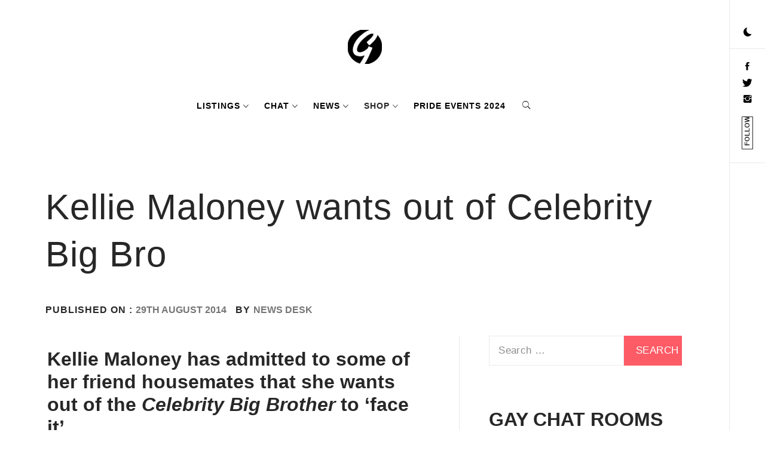

--- FILE ---
content_type: text/html; charset=UTF-8
request_url: https://www.thegayuk.com/kellie-maloney-wants-out-of-celebrity-big-bro/
body_size: 25849
content:
    <!doctype html>
<html lang="en-GB">
    <head>
        <meta charset="UTF-8">
        <meta name="viewport" content="width=device-width, initial-scale=1, user-scalable=no">
        <link rel="profile" href="http://gmpg.org/xfn/11">
        <title>Kellie Maloney wants out of Celebrity Big Bro &#8211; THEGAYUK</title>
        <style type="text/css">
                        body .primary-background,
            body .has-post-thumbnail .panel-wrapper .read-time,
            body button:hover,
            body button:focus,
            body input[type="button"]:hover,
            body input[type="reset"]:hover,
            body input[type="reset"]:focus,
            body input[type="submit"]:hover,
            body input[type="submit"]:focus,
            body .widget .social-widget-menu ul li,
            body .comments-area .comment-list .reply,
            body .widget .social-widget-menu ul li:hover a:before,
            body .widget .social-widget-menu ul li:focus a:before,
            body .ham,
            body .ham:before,
            body .ham:after,
            body .btn-load-more{
                background: #000000;
            }
			.widget.widget_block button {background: #000000 ;
                        body button,
            body input[type="button"],
            body input[type="reset"],
            body input[type="submit"],
            body .widget.widget_minimal_lite_tab_posts_widget ul.nav-tabs li a.active,
            body .widget.widget_minimal_lite_tab_posts_widget ul.nav-tabs > li > a:focus,
            body .widget.widget_minimal_lite_tab_posts_widget ul.nav-tabs > li > a:hover,
            body .author-info .author-social > a:hover,
            body .author-info .author-social > a:focus,
            body .widget .social-widget-menu ul li a:before,
            body .widget .social-widget-menu ul li:hover,
            body .widget .social-widget-menu ul li:focus,
            body .moretag,
            body .moretag,
            body .thememattic-search-icon:before,
            body .search-button.active .thememattic-search-icon:before,
            body .search-button.active .thememattic-search-icon:after,
            body .btn-load-more:hover,
            body .btn-load-more:focus{
                background: #ffa914;
            }
			
			.widget.widget_block button:focus,.widget.widget_block button:hover {background: #ffa914 ;
			
			
            body .sticky header:before,
            body a:hover,
            body a:focus,
            body a:active,
            body .main-navigation .menu > ul > li.current-menu-item > a,
            body .main-navigation .menu > ul > li:hover > a,
            body .main-navigation .menu > ul > li:focus > a,
            body .sidr a:hover,
            body .sidr a:focus,
            body .page-numbers.current {
                color: #ffa914;
            }

            body .ajax-loader,
            body .thememattic-search-icon:after{
                border-color: #ffa914 !important;
            }

                        body .section-recommended.section-bg  {
                background: #000000;
            }

                        body .section-recommended.section-bg .section-title a,
            body .section-recommended.section-bg .home-full-grid-cat-section,
            body .section-recommended.section-bg .home-full-grid-cat-section a{
                color: #f7c522;
            }

                        body,
            body .primary-font,
            body .section-title,
            body .site .widget-title,
            body .main-navigation .menu ul li a,
            body .comment-reply-title {
                font-family: Roboto!important;
            }

                        body h1, body h2, body h3, body h4, body h5, body h6,
            body .secondary-font,
            body .site .site-title,
            body .prime-excerpt,
            body blockquote,
            body.single .entry-content:before, .page .entry-content:before{
                font-family: Abril Fatface !important;
            }



                        body .site-header-center .site-title {
                font-size: 98px !important;
            }

                        body, body button, body input, body select, body textarea, body p {
                font-size: 19px !important;
            }

                        body h1 {
                font-size: 40px;
            }

                        body h2,
            h2.entry-title{
                font-size: 32px;
            }

                        body h3 {
                font-size: 28px;
            }

                        body h4 {
                font-size: 21px;
            }

                        body h5 {
                font-size: 14px;
            }

                        body .masonry-grid.masonry-col article .entry-content,
            body .masonry-grid.masonry-col article .entry-content p{
                font-size: 16px !important;
            }

                        body .footer-widget-area {
                background: #fafafa;
            }

                        body .footer-widget-area,
            body .site-footer .widget-title,
            body .site-footer .footer-widget-area,
            body .site-footer .footer-widget-area a,
            body .site-footer .footer-widget-area a:visited{
                color: #4a4a4a;
            }

                    </style>
        <meta name='robots' content='max-image-preview:large' />
	<style>img:is([sizes="auto" i], [sizes^="auto," i]) { contain-intrinsic-size: 3000px 1500px }</style>
	<link rel='dns-prefetch' href='//cdn.thememattic.com' />
<link rel='dns-prefetch' href='//fonts.googleapis.com' />
<link rel='dns-prefetch' href='//v0.wordpress.com' />
<link rel="alternate" type="application/rss+xml" title="THEGAYUK &raquo; Feed" href="https://www.thegayuk.com/feed/" />
<link rel="alternate" type="application/rss+xml" title="THEGAYUK &raquo; Comments Feed" href="https://www.thegayuk.com/comments/feed/" />
<script type="text/javascript">
/* <![CDATA[ */
window._wpemojiSettings = {"baseUrl":"https:\/\/s.w.org\/images\/core\/emoji\/16.0.1\/72x72\/","ext":".png","svgUrl":"https:\/\/s.w.org\/images\/core\/emoji\/16.0.1\/svg\/","svgExt":".svg","source":{"concatemoji":"https:\/\/www.thegayuk.com\/wp-includes\/js\/wp-emoji-release.min.js?ver=6.8.3"}};
/*! This file is auto-generated */
!function(s,n){var o,i,e;function c(e){try{var t={supportTests:e,timestamp:(new Date).valueOf()};sessionStorage.setItem(o,JSON.stringify(t))}catch(e){}}function p(e,t,n){e.clearRect(0,0,e.canvas.width,e.canvas.height),e.fillText(t,0,0);var t=new Uint32Array(e.getImageData(0,0,e.canvas.width,e.canvas.height).data),a=(e.clearRect(0,0,e.canvas.width,e.canvas.height),e.fillText(n,0,0),new Uint32Array(e.getImageData(0,0,e.canvas.width,e.canvas.height).data));return t.every(function(e,t){return e===a[t]})}function u(e,t){e.clearRect(0,0,e.canvas.width,e.canvas.height),e.fillText(t,0,0);for(var n=e.getImageData(16,16,1,1),a=0;a<n.data.length;a++)if(0!==n.data[a])return!1;return!0}function f(e,t,n,a){switch(t){case"flag":return n(e,"\ud83c\udff3\ufe0f\u200d\u26a7\ufe0f","\ud83c\udff3\ufe0f\u200b\u26a7\ufe0f")?!1:!n(e,"\ud83c\udde8\ud83c\uddf6","\ud83c\udde8\u200b\ud83c\uddf6")&&!n(e,"\ud83c\udff4\udb40\udc67\udb40\udc62\udb40\udc65\udb40\udc6e\udb40\udc67\udb40\udc7f","\ud83c\udff4\u200b\udb40\udc67\u200b\udb40\udc62\u200b\udb40\udc65\u200b\udb40\udc6e\u200b\udb40\udc67\u200b\udb40\udc7f");case"emoji":return!a(e,"\ud83e\udedf")}return!1}function g(e,t,n,a){var r="undefined"!=typeof WorkerGlobalScope&&self instanceof WorkerGlobalScope?new OffscreenCanvas(300,150):s.createElement("canvas"),o=r.getContext("2d",{willReadFrequently:!0}),i=(o.textBaseline="top",o.font="600 32px Arial",{});return e.forEach(function(e){i[e]=t(o,e,n,a)}),i}function t(e){var t=s.createElement("script");t.src=e,t.defer=!0,s.head.appendChild(t)}"undefined"!=typeof Promise&&(o="wpEmojiSettingsSupports",i=["flag","emoji"],n.supports={everything:!0,everythingExceptFlag:!0},e=new Promise(function(e){s.addEventListener("DOMContentLoaded",e,{once:!0})}),new Promise(function(t){var n=function(){try{var e=JSON.parse(sessionStorage.getItem(o));if("object"==typeof e&&"number"==typeof e.timestamp&&(new Date).valueOf()<e.timestamp+604800&&"object"==typeof e.supportTests)return e.supportTests}catch(e){}return null}();if(!n){if("undefined"!=typeof Worker&&"undefined"!=typeof OffscreenCanvas&&"undefined"!=typeof URL&&URL.createObjectURL&&"undefined"!=typeof Blob)try{var e="postMessage("+g.toString()+"("+[JSON.stringify(i),f.toString(),p.toString(),u.toString()].join(",")+"));",a=new Blob([e],{type:"text/javascript"}),r=new Worker(URL.createObjectURL(a),{name:"wpTestEmojiSupports"});return void(r.onmessage=function(e){c(n=e.data),r.terminate(),t(n)})}catch(e){}c(n=g(i,f,p,u))}t(n)}).then(function(e){for(var t in e)n.supports[t]=e[t],n.supports.everything=n.supports.everything&&n.supports[t],"flag"!==t&&(n.supports.everythingExceptFlag=n.supports.everythingExceptFlag&&n.supports[t]);n.supports.everythingExceptFlag=n.supports.everythingExceptFlag&&!n.supports.flag,n.DOMReady=!1,n.readyCallback=function(){n.DOMReady=!0}}).then(function(){return e}).then(function(){var e;n.supports.everything||(n.readyCallback(),(e=n.source||{}).concatemoji?t(e.concatemoji):e.wpemoji&&e.twemoji&&(t(e.twemoji),t(e.wpemoji)))}))}((window,document),window._wpemojiSettings);
/* ]]> */
</script>
<style id='wp-emoji-styles-inline-css' type='text/css'>

	img.wp-smiley, img.emoji {
		display: inline !important;
		border: none !important;
		box-shadow: none !important;
		height: 1em !important;
		width: 1em !important;
		margin: 0 0.07em !important;
		vertical-align: -0.1em !important;
		background: none !important;
		padding: 0 !important;
	}
</style>
<link rel='stylesheet' id='wp-block-library-css' href='https://www.thegayuk.com/wp-includes/css/dist/block-library/style.min.css?ver=6.8.3' type='text/css' media='all' />
<style id='classic-theme-styles-inline-css' type='text/css'>
/*! This file is auto-generated */
.wp-block-button__link{color:#fff;background-color:#32373c;border-radius:9999px;box-shadow:none;text-decoration:none;padding:calc(.667em + 2px) calc(1.333em + 2px);font-size:1.125em}.wp-block-file__button{background:#32373c;color:#fff;text-decoration:none}
</style>
<link rel='stylesheet' id='mediaelement-css' href='https://www.thegayuk.com/wp-includes/js/mediaelement/mediaelementplayer-legacy.min.css?ver=4.2.17' type='text/css' media='all' />
<link rel='stylesheet' id='wp-mediaelement-css' href='https://www.thegayuk.com/wp-includes/js/mediaelement/wp-mediaelement.min.css?ver=6.8.3' type='text/css' media='all' />
<style id='jetpack-sharing-buttons-style-inline-css' type='text/css'>
.jetpack-sharing-buttons__services-list{display:flex;flex-direction:row;flex-wrap:wrap;gap:0;list-style-type:none;margin:5px;padding:0}.jetpack-sharing-buttons__services-list.has-small-icon-size{font-size:12px}.jetpack-sharing-buttons__services-list.has-normal-icon-size{font-size:16px}.jetpack-sharing-buttons__services-list.has-large-icon-size{font-size:24px}.jetpack-sharing-buttons__services-list.has-huge-icon-size{font-size:36px}@media print{.jetpack-sharing-buttons__services-list{display:none!important}}.editor-styles-wrapper .wp-block-jetpack-sharing-buttons{gap:0;padding-inline-start:0}ul.jetpack-sharing-buttons__services-list.has-background{padding:1.25em 2.375em}
</style>
<style id='global-styles-inline-css' type='text/css'>
:root{--wp--preset--aspect-ratio--square: 1;--wp--preset--aspect-ratio--4-3: 4/3;--wp--preset--aspect-ratio--3-4: 3/4;--wp--preset--aspect-ratio--3-2: 3/2;--wp--preset--aspect-ratio--2-3: 2/3;--wp--preset--aspect-ratio--16-9: 16/9;--wp--preset--aspect-ratio--9-16: 9/16;--wp--preset--color--black: #000000;--wp--preset--color--cyan-bluish-gray: #abb8c3;--wp--preset--color--white: #ffffff;--wp--preset--color--pale-pink: #f78da7;--wp--preset--color--vivid-red: #cf2e2e;--wp--preset--color--luminous-vivid-orange: #ff6900;--wp--preset--color--luminous-vivid-amber: #fcb900;--wp--preset--color--light-green-cyan: #7bdcb5;--wp--preset--color--vivid-green-cyan: #00d084;--wp--preset--color--pale-cyan-blue: #8ed1fc;--wp--preset--color--vivid-cyan-blue: #0693e3;--wp--preset--color--vivid-purple: #9b51e0;--wp--preset--gradient--vivid-cyan-blue-to-vivid-purple: linear-gradient(135deg,rgba(6,147,227,1) 0%,rgb(155,81,224) 100%);--wp--preset--gradient--light-green-cyan-to-vivid-green-cyan: linear-gradient(135deg,rgb(122,220,180) 0%,rgb(0,208,130) 100%);--wp--preset--gradient--luminous-vivid-amber-to-luminous-vivid-orange: linear-gradient(135deg,rgba(252,185,0,1) 0%,rgba(255,105,0,1) 100%);--wp--preset--gradient--luminous-vivid-orange-to-vivid-red: linear-gradient(135deg,rgba(255,105,0,1) 0%,rgb(207,46,46) 100%);--wp--preset--gradient--very-light-gray-to-cyan-bluish-gray: linear-gradient(135deg,rgb(238,238,238) 0%,rgb(169,184,195) 100%);--wp--preset--gradient--cool-to-warm-spectrum: linear-gradient(135deg,rgb(74,234,220) 0%,rgb(151,120,209) 20%,rgb(207,42,186) 40%,rgb(238,44,130) 60%,rgb(251,105,98) 80%,rgb(254,248,76) 100%);--wp--preset--gradient--blush-light-purple: linear-gradient(135deg,rgb(255,206,236) 0%,rgb(152,150,240) 100%);--wp--preset--gradient--blush-bordeaux: linear-gradient(135deg,rgb(254,205,165) 0%,rgb(254,45,45) 50%,rgb(107,0,62) 100%);--wp--preset--gradient--luminous-dusk: linear-gradient(135deg,rgb(255,203,112) 0%,rgb(199,81,192) 50%,rgb(65,88,208) 100%);--wp--preset--gradient--pale-ocean: linear-gradient(135deg,rgb(255,245,203) 0%,rgb(182,227,212) 50%,rgb(51,167,181) 100%);--wp--preset--gradient--electric-grass: linear-gradient(135deg,rgb(202,248,128) 0%,rgb(113,206,126) 100%);--wp--preset--gradient--midnight: linear-gradient(135deg,rgb(2,3,129) 0%,rgb(40,116,252) 100%);--wp--preset--font-size--small: 13px;--wp--preset--font-size--medium: 20px;--wp--preset--font-size--large: 36px;--wp--preset--font-size--x-large: 42px;--wp--preset--spacing--20: 0.44rem;--wp--preset--spacing--30: 0.67rem;--wp--preset--spacing--40: 1rem;--wp--preset--spacing--50: 1.5rem;--wp--preset--spacing--60: 2.25rem;--wp--preset--spacing--70: 3.38rem;--wp--preset--spacing--80: 5.06rem;--wp--preset--shadow--natural: 6px 6px 9px rgba(0, 0, 0, 0.2);--wp--preset--shadow--deep: 12px 12px 50px rgba(0, 0, 0, 0.4);--wp--preset--shadow--sharp: 6px 6px 0px rgba(0, 0, 0, 0.2);--wp--preset--shadow--outlined: 6px 6px 0px -3px rgba(255, 255, 255, 1), 6px 6px rgba(0, 0, 0, 1);--wp--preset--shadow--crisp: 6px 6px 0px rgba(0, 0, 0, 1);}:where(.is-layout-flex){gap: 0.5em;}:where(.is-layout-grid){gap: 0.5em;}body .is-layout-flex{display: flex;}.is-layout-flex{flex-wrap: wrap;align-items: center;}.is-layout-flex > :is(*, div){margin: 0;}body .is-layout-grid{display: grid;}.is-layout-grid > :is(*, div){margin: 0;}:where(.wp-block-columns.is-layout-flex){gap: 2em;}:where(.wp-block-columns.is-layout-grid){gap: 2em;}:where(.wp-block-post-template.is-layout-flex){gap: 1.25em;}:where(.wp-block-post-template.is-layout-grid){gap: 1.25em;}.has-black-color{color: var(--wp--preset--color--black) !important;}.has-cyan-bluish-gray-color{color: var(--wp--preset--color--cyan-bluish-gray) !important;}.has-white-color{color: var(--wp--preset--color--white) !important;}.has-pale-pink-color{color: var(--wp--preset--color--pale-pink) !important;}.has-vivid-red-color{color: var(--wp--preset--color--vivid-red) !important;}.has-luminous-vivid-orange-color{color: var(--wp--preset--color--luminous-vivid-orange) !important;}.has-luminous-vivid-amber-color{color: var(--wp--preset--color--luminous-vivid-amber) !important;}.has-light-green-cyan-color{color: var(--wp--preset--color--light-green-cyan) !important;}.has-vivid-green-cyan-color{color: var(--wp--preset--color--vivid-green-cyan) !important;}.has-pale-cyan-blue-color{color: var(--wp--preset--color--pale-cyan-blue) !important;}.has-vivid-cyan-blue-color{color: var(--wp--preset--color--vivid-cyan-blue) !important;}.has-vivid-purple-color{color: var(--wp--preset--color--vivid-purple) !important;}.has-black-background-color{background-color: var(--wp--preset--color--black) !important;}.has-cyan-bluish-gray-background-color{background-color: var(--wp--preset--color--cyan-bluish-gray) !important;}.has-white-background-color{background-color: var(--wp--preset--color--white) !important;}.has-pale-pink-background-color{background-color: var(--wp--preset--color--pale-pink) !important;}.has-vivid-red-background-color{background-color: var(--wp--preset--color--vivid-red) !important;}.has-luminous-vivid-orange-background-color{background-color: var(--wp--preset--color--luminous-vivid-orange) !important;}.has-luminous-vivid-amber-background-color{background-color: var(--wp--preset--color--luminous-vivid-amber) !important;}.has-light-green-cyan-background-color{background-color: var(--wp--preset--color--light-green-cyan) !important;}.has-vivid-green-cyan-background-color{background-color: var(--wp--preset--color--vivid-green-cyan) !important;}.has-pale-cyan-blue-background-color{background-color: var(--wp--preset--color--pale-cyan-blue) !important;}.has-vivid-cyan-blue-background-color{background-color: var(--wp--preset--color--vivid-cyan-blue) !important;}.has-vivid-purple-background-color{background-color: var(--wp--preset--color--vivid-purple) !important;}.has-black-border-color{border-color: var(--wp--preset--color--black) !important;}.has-cyan-bluish-gray-border-color{border-color: var(--wp--preset--color--cyan-bluish-gray) !important;}.has-white-border-color{border-color: var(--wp--preset--color--white) !important;}.has-pale-pink-border-color{border-color: var(--wp--preset--color--pale-pink) !important;}.has-vivid-red-border-color{border-color: var(--wp--preset--color--vivid-red) !important;}.has-luminous-vivid-orange-border-color{border-color: var(--wp--preset--color--luminous-vivid-orange) !important;}.has-luminous-vivid-amber-border-color{border-color: var(--wp--preset--color--luminous-vivid-amber) !important;}.has-light-green-cyan-border-color{border-color: var(--wp--preset--color--light-green-cyan) !important;}.has-vivid-green-cyan-border-color{border-color: var(--wp--preset--color--vivid-green-cyan) !important;}.has-pale-cyan-blue-border-color{border-color: var(--wp--preset--color--pale-cyan-blue) !important;}.has-vivid-cyan-blue-border-color{border-color: var(--wp--preset--color--vivid-cyan-blue) !important;}.has-vivid-purple-border-color{border-color: var(--wp--preset--color--vivid-purple) !important;}.has-vivid-cyan-blue-to-vivid-purple-gradient-background{background: var(--wp--preset--gradient--vivid-cyan-blue-to-vivid-purple) !important;}.has-light-green-cyan-to-vivid-green-cyan-gradient-background{background: var(--wp--preset--gradient--light-green-cyan-to-vivid-green-cyan) !important;}.has-luminous-vivid-amber-to-luminous-vivid-orange-gradient-background{background: var(--wp--preset--gradient--luminous-vivid-amber-to-luminous-vivid-orange) !important;}.has-luminous-vivid-orange-to-vivid-red-gradient-background{background: var(--wp--preset--gradient--luminous-vivid-orange-to-vivid-red) !important;}.has-very-light-gray-to-cyan-bluish-gray-gradient-background{background: var(--wp--preset--gradient--very-light-gray-to-cyan-bluish-gray) !important;}.has-cool-to-warm-spectrum-gradient-background{background: var(--wp--preset--gradient--cool-to-warm-spectrum) !important;}.has-blush-light-purple-gradient-background{background: var(--wp--preset--gradient--blush-light-purple) !important;}.has-blush-bordeaux-gradient-background{background: var(--wp--preset--gradient--blush-bordeaux) !important;}.has-luminous-dusk-gradient-background{background: var(--wp--preset--gradient--luminous-dusk) !important;}.has-pale-ocean-gradient-background{background: var(--wp--preset--gradient--pale-ocean) !important;}.has-electric-grass-gradient-background{background: var(--wp--preset--gradient--electric-grass) !important;}.has-midnight-gradient-background{background: var(--wp--preset--gradient--midnight) !important;}.has-small-font-size{font-size: var(--wp--preset--font-size--small) !important;}.has-medium-font-size{font-size: var(--wp--preset--font-size--medium) !important;}.has-large-font-size{font-size: var(--wp--preset--font-size--large) !important;}.has-x-large-font-size{font-size: var(--wp--preset--font-size--x-large) !important;}
:where(.wp-block-post-template.is-layout-flex){gap: 1.25em;}:where(.wp-block-post-template.is-layout-grid){gap: 1.25em;}
:where(.wp-block-columns.is-layout-flex){gap: 2em;}:where(.wp-block-columns.is-layout-grid){gap: 2em;}
:root :where(.wp-block-pullquote){font-size: 1.5em;line-height: 1.6;}
</style>
<link rel='stylesheet' id='peepso-css' href='https://www.thegayuk.com/wp-content/plugins/peepso/templates/css/template.css?ver=7.0.4.4' type='text/css' media='all' />
<link rel='stylesheet' id='peepso-icons-new-css' href='https://www.thegayuk.com/wp-content/plugins/peepso/assets/css/icons.css?ver=7.0.4.4' type='text/css' media='all' />
<link rel='stylesheet' id='peepso-backend-css' href='https://www.thegayuk.com/wp-content/plugins/peepso/assets/css/backend.css?ver=7.0.4.4' type='text/css' media='all' />
<link rel='stylesheet' id='peepso-new-css' href='https://www.thegayuk.com/wp-content/plugins/peepso/assets/css/frontend-comp.css?ver=7.0.4.4' type='text/css' media='all' />
<style id='peepso-new-inline-css' type='text/css'>

            @media screen and (min-width: 980px) {
                .ps-navbar__menu-item {
                    position: relative;
                }
            }
            html[dir=rtl] .ps-notif__box {
                left: 0;
                right: auto;
            }
        
</style>
<link rel='stylesheet' id='peepso-divi-compat-css' href='https://www.thegayuk.com/wp-content/plugins/peepso/assets/css/divi-frontend-builder-plugin-style.css?ver=7.0.4.4' type='text/css' media='all' />
<link rel='stylesheet' id='peepsoreactions-dynamic-css' href='https://www.thegayuk.com/wp-content/peepso/plugins/foundation/reactions-1669799309.css?ver=7.0.4.4' type='text/css' media='all' />
<link rel='stylesheet' id='peepso-blogposts-dynamic-css' href='https://www.thegayuk.com/wp-content/peepso/plugins/foundation/blogposts-1700905938.css?ver=7.0.4.4' type='text/css' media='all' />
<link rel='stylesheet' id='peepso-markdown-css' href='https://www.thegayuk.com/wp-content/plugins/peepso/assets/css/markdown/markdown.css?ver=7.0.4.4' type='text/css' media='all' />
<link rel='stylesheet' id='age_okay_public_css-css' href='https://www.thegayuk.com/wp-content/plugins/age-okay/public/css/age-okay-public-min.css?ver=1.0.3-F' type='text/css' media='all' />
<!--[if lt IE 10]>
<link rel='stylesheet' id='age_okay_ie9_css-css' href='https://www.thegayuk.com/wp-content/plugins/age-okay/public/css/age-okay-public-ie9-min.css?ver=1.0.3-F' type='text/css' media='all' />
<![endif]-->
<link rel='stylesheet' id='wpa-css-css' href='https://www.thegayuk.com/wp-content/plugins/honeypot/includes/css/wpa.css?ver=2.3.04' type='text/css' media='all' />
<link rel='stylesheet' id='wcsearch-font-awesome-css' href='https://www.thegayuk.com/wp-content/plugins/w2dc/search/plugin/resources/css/font-awesome.css?ver=1.2.13' type='text/css' media='all' />
<link rel='stylesheet' id='wcsearch-frontend-css' href='https://www.thegayuk.com/wp-content/plugins/w2dc/search/plugin/resources/css/frontend.css?ver=1.2.13' type='text/css' media='all' />
<link rel='stylesheet' id='w2dc-listings-slider-css' href='https://www.thegayuk.com/wp-content/plugins/w2dc/resources/css/bxslider/jquery.bxslider.css?ver=2.10.10' type='text/css' media='all' />
<link rel='stylesheet' id='w2dc-bootstrap-css' href='https://www.thegayuk.com/wp-content/plugins/w2dc/resources/css/bootstrap.css?ver=2.10.10' type='text/css' media='all' />
<link rel='stylesheet' id='w2dc-font-awesome-css' href='https://www.thegayuk.com/wp-content/plugins/w2dc/resources/css/font-awesome.css?ver=2.10.10' type='text/css' media='all' />
<link rel='stylesheet' id='w2dc-frontend-css' href='https://www.thegayuk.com/wp-content/plugins/w2dc/resources/css/frontend.css?ver=2.10.10' type='text/css' media='all' />
<link rel='stylesheet' id='w2dc-dynamic-css-css' href='https://www.thegayuk.com/wp-content/uploads/w2dc-plugin.css?ver=1768710078' type='text/css' media='all' />
<link rel='stylesheet' id='wise-chat-libs-css' href='https://www.thegayuk.com/wp-content/plugins/wise-chat/assets/css/wise-chat-libs.min.css?ver=3.3.5' type='text/css' media='all' />
<link rel='stylesheet' id='wise-chat-core-css' href='https://www.thegayuk.com/wp-content/plugins/wise-chat/assets/css/wise-chat.min.css?ver=3.3.5' type='text/css' media='all' />
<link rel='stylesheet' id='ionicons-css' href='https://www.thegayuk.com/wp-content/themes/minimal-lite/assets/lib/ionicons/css/ionicons.min.css?ver=6.8.3' type='text/css' media='all' />
<link rel='stylesheet' id='bootstrap-css' href='https://www.thegayuk.com/wp-content/themes/minimal-lite/assets/lib/bootstrap/css/bootstrap.min.css?ver=5.0.2' type='text/css' media='all' />
<link rel='stylesheet' id='magnific-popup-css' href='https://www.thegayuk.com/wp-content/themes/minimal-lite/assets/lib/magnific-popup/magnific-popup.css?ver=6.8.3' type='text/css' media='all' />
<link rel='stylesheet' id='slick-css' href='https://www.thegayuk.com/wp-content/themes/minimal-lite/assets/lib/slick/css/slick.min.css?ver=6.8.3' type='text/css' media='all' />
<link rel='stylesheet' id='sidr-nav-css' href='https://www.thegayuk.com/wp-content/themes/minimal-lite/assets/lib/sidr/css/jquery.sidr.dark.css?ver=6.8.3' type='text/css' media='all' />
<link rel='stylesheet' id='minimal-lite-style-css' href='https://www.thegayuk.com/wp-content/themes/minimal-lite/style.css?ver=1.1.8' type='text/css' media='all' />
<link rel='stylesheet' id='minimal-lite-google-fonts-css' href='https://fonts.googleapis.com/css?family=Roboto:400,700|Abril%20Fatface' type='text/css' media='all' />
<link rel='stylesheet' id='peepso-moods-css' href='https://www.thegayuk.com/wp-content/plugins/peepso/assets/css/moods.css?ver=7.0.4.4' type='text/css' media='all' />
<link rel='stylesheet' id='peepso-giphy-css' href='https://www.thegayuk.com/wp-content/plugins/peepso/assets/css/giphy.css?ver=7.0.4.4' type='text/css' media='all' />
<link rel='stylesheet' id='peepso-jquery-ui-css' href='https://www.thegayuk.com/wp-content/plugins/peepso/assets/css/jquery-ui.min.css?ver=1.11.4' type='text/css' media='all' />
<link rel='stylesheet' id='peepso-datepicker-css' href='https://www.thegayuk.com/wp-content/plugins/peepso/assets/css/datepicker.css?ver=7.0.4.4' type='text/css' media='all' />
<script type="text/javascript" src="https://www.thegayuk.com/wp-includes/js/jquery/jquery.min.js?ver=3.7.1" id="jquery-core-js"></script>
<script type="text/javascript" src="https://www.thegayuk.com/wp-includes/js/jquery/jquery-migrate.min.js?ver=3.4.1" id="jquery-migrate-js"></script>
<script type="text/javascript" src="https://www.thegayuk.com/wp-includes/js/wp-embed.min.js?ver=6.8.3" id="wp-embed-js" defer="defer" data-wp-strategy="defer"></script>
<link rel="https://api.w.org/" href="https://www.thegayuk.com/wp-json/" /><link rel="alternate" title="JSON" type="application/json" href="https://www.thegayuk.com/wp-json/wp/v2/posts/48364" /><link rel="EditURI" type="application/rsd+xml" title="RSD" href="https://www.thegayuk.com/xmlrpc.php?rsd" />
<meta name="generator" content="WordPress 6.8.3" />
<link rel="canonical" href="https://www.thegayuk.com/kellie-maloney-wants-out-of-celebrity-big-bro/" />
<link rel='shortlink' href='https://www.thegayuk.com/?p=48364' />
<link rel="alternate" title="oEmbed (JSON)" type="application/json+oembed" href="https://www.thegayuk.com/wp-json/oembed/1.0/embed?url=https%3A%2F%2Fwww.thegayuk.com%2Fkellie-maloney-wants-out-of-celebrity-big-bro%2F" />
<link rel="alternate" title="oEmbed (XML)" type="text/xml+oembed" href="https://www.thegayuk.com/wp-json/oembed/1.0/embed?url=https%3A%2F%2Fwww.thegayuk.com%2Fkellie-maloney-wants-out-of-celebrity-big-bro%2F&#038;format=xml" />
		<style type="text/css">
					.site-title,
			.site-description {
                display: none;
				position: absolute !important;
				clip: rect(1px, 1px, 1px, 1px);
			}
				</style>
		
<script>
var w2dc_controller_args_array = {};
var w2dc_map_markers_attrs_array = [];
var w2dc_map_markers_attrs = (function(map_id, markers_array, enable_radius_circle, enable_clusters, show_summary_button, show_readmore_button, draw_panel, map_style, enable_full_screen, enable_wheel_zoom, enable_dragging_touchscreens, center_map_onclick, show_directions, enable_infowindow, close_infowindow_out_click, map_attrs) {
		this.map_id = map_id;
		this.markers_array = markers_array;
		this.enable_radius_circle = enable_radius_circle;
		this.enable_clusters = enable_clusters;
		this.show_summary_button = show_summary_button;
		this.show_readmore_button = show_readmore_button;
		this.draw_panel = draw_panel;
		this.map_style = map_style;
		this.enable_full_screen = enable_full_screen;
		this.enable_wheel_zoom = enable_wheel_zoom;
		this.enable_dragging_touchscreens = enable_dragging_touchscreens;
		this.center_map_onclick = center_map_onclick;
		this.show_directions = show_directions;
		this.enable_infowindow = enable_infowindow;
		this.close_infowindow_out_click = close_infowindow_out_click;
		this.map_attrs = map_attrs;
		});
var w2dc_js_objects = {"ajaxurl":"https:\/\/www.thegayuk.com\/wp-admin\/admin-ajax.php","search_map_button_text":"Search on map","in_favourites_icon":"w2dc-glyphicon-heart","not_in_favourites_icon":"w2dc-glyphicon-heart-empty","in_favourites_msg":"Add Bookmark","not_in_favourites_msg":"Remove Bookmark","ajax_load":1,"is_rtl":false,"leave_comment":"Leave a comment","leave_reply":"Leave a reply to","cancel_reply":"Cancel reply","more":"More","less":"Less","send_button_text":"Send message","send_button_sending":"Sending...","recaptcha_public_key":"","lang":"","is_maps_used":1,"desktop_screen_width":992,"mobile_screen_width":768,"fields_in_categories":[],"is_admin":0,"prediction_note":"search nearby","listing_tabs_order":["comments-tab","addresses-tab","field-group-tab-2","videos-tab","contact-tab","report-tab","field-group-tab-3","field-group-tab-4","field-group-tab-5","field-group-tab-6","field-group-tab-7","field-group-tab-8","field-group-tab-9","field-group-tab-10"],"cancel_button":"Cancel"};
var w2dc_maps_objects = {"notinclude_maps_api":0,"google_api_key":"AIzaSyDxIQRpnw3XMVEF1kmbg_mf71-c_tXn8po","mapbox_api_key":"pk.eyJ1IjoidGhlZ2F5dWsiLCJhIjoiY2s3bjJoNGVlMG10dTNrcDZvaXpvb2JkOSJ9.RN-2L6X3zi9Lh5KydIHsrw","map_markers_type":"icons","default_marker_color":"#ff0808","default_marker_icon":"","global_map_icons_path":"https:\/\/www.thegayuk.com\/wp-content\/plugins\/w2dc\/resources\/images\/map_icons\/","marker_image_width":10,"marker_image_height":48,"marker_image_anchor_x":0,"marker_image_anchor_y":48,"infowindow_width":100,"infowindow_offset":-50,"infowindow_logo_width":40,"draw_area_button":"Draw Area","edit_area_button":"Edit Area","apply_area_button":"Apply Area","reload_map_button":"Refresh Map","enable_my_location_button":1,"my_location_button":"My Location","my_location_button_error":"GeoLocation service does not work on your device!","map_style":"","address_autocomplete":1,"address_autocomplete_code":"0","mapbox_directions_placeholder_origin":"Choose a starting place","mapbox_directions_placeholder_destination":"Choose destination","mapbox_directions_profile_driving_traffic":"Traffic","mapbox_directions_profile_driving":"Driving","mapbox_directions_profile_walking":"Walking","mapbox_directions_profile_cycling":"Cycling","default_latitude":34,"default_longitude":0,"dimension_unit":"miles"};
</script>

<script>
var wcsearch_js_objects = {"ajaxurl":"https:\/\/www.thegayuk.com\/wp-admin\/admin-ajax.php","pagination_base":"https:\/\/www.thegayuk.com\/kellie-maloney-wants-out-of-celebrity-big-bro\/page\/%#%\/","query_string":"","default_query":[],"desktop_screen_width":992,"mobile_screen_width":768,"radio_reset_btn_title":"unselect","geocode_functions":{"autocomplete_service":"w2dc_autocompleteService","address_autocomplete_code":"0","geocode_field":"w2dc_geocodeField","dimension_unit":"miles","my_location_button":"My Location","my_location_button_error":"GeoLocation service does not work on your device!"},"prediction_note":"search nearby","get_my_location_title":"My location","adapter_options":{"wc":{"loop_selector_name":"wcsearch-woo-loop","submit_callback":"wcsearch_submit_request","keywords_search_action":"wcsearch_keywords_search"},"w2dc":{"loop_selector_name":["w2dc-controller","w2dc-map-wrapper"],"submit_callback":"w2dc_callAJAXSearch","keywords_search_action":"w2dc_keywords_search","enable_my_location_button":1}},"reset_same_inputs":true};
</script>

<!-- Jetpack Open Graph Tags -->
<meta property="og:type" content="article" />
<meta property="og:title" content="Kellie Maloney wants out of Celebrity Big Bro" />
<meta property="og:url" content="https://www.thegayuk.com/kellie-maloney-wants-out-of-celebrity-big-bro/" />
<meta property="og:description" content="Kellie Maloney has admitted to some of her friend housemates that she wants out of the Celebrity Big Brother to &#8216;face it&#8217;. Kellie talks to James and George about her disagreement with A…" />
<meta property="article:published_time" content="2014-08-29T16:35:26+00:00" />
<meta property="article:modified_time" content="2021-04-12T12:23:20+00:00" />
<meta property="og:site_name" content="THEGAYUK" />
<meta property="og:image" content="https://www.thegayuk.com/wp-content/uploads/2016/02/cropped-cropped-cropped-cropped-TGUK-LOGO-JPEG.jpg" />
<meta property="og:image:width" content="512" />
<meta property="og:image:height" content="512" />
<meta property="og:image:alt" content="" />
<meta property="og:locale" content="en_GB" />
<meta name="twitter:site" content="@thegayuk" />
<meta name="twitter:text:title" content="Kellie Maloney wants out of Celebrity Big Bro" />
<meta name="twitter:image" content="https://www.thegayuk.com/wp-content/uploads/2016/02/cropped-cropped-cropped-cropped-TGUK-LOGO-JPEG-270x270.jpg" />
<meta name="twitter:card" content="summary" />

<!-- End Jetpack Open Graph Tags -->
<link rel="icon" href="https://www.thegayuk.com/wp-content/uploads/2016/02/cropped-cropped-cropped-cropped-TGUK-LOGO-JPEG-32x32.jpg" sizes="32x32" />
<link rel="icon" href="https://www.thegayuk.com/wp-content/uploads/2016/02/cropped-cropped-cropped-cropped-TGUK-LOGO-JPEG-192x192.jpg" sizes="192x192" />
<link rel="apple-touch-icon" href="https://www.thegayuk.com/wp-content/uploads/2016/02/cropped-cropped-cropped-cropped-TGUK-LOGO-JPEG-180x180.jpg" />
<meta name="msapplication-TileImage" content="https://www.thegayuk.com/wp-content/uploads/2016/02/cropped-cropped-cropped-cropped-TGUK-LOGO-JPEG-270x270.jpg" />
		<style type="text/css" id="wp-custom-css">
			body.single-post .entry-content a {
background-color: #ffa914;
}

body.page .entry-content a:hover,
body.single-post .entry-content a:hover {
color: #bf0205;
		</style>
		    </head>
<body class="wp-singular post-template-default single single-post postid-48364 single-format-standard wp-custom-logo wp-theme-minimal-lite plg-peepso w2dc-body w2dc-imitate-mode thememattic-boxed-layout ">
        <div class="preloader" style="display:none">
        <div class="loader-wrapper">
            <div id="loading-center">
                <div id="loading-center-absolute">
                    <div class="object" id="first_object"></div>
                    <div class="object" id="second_object"></div>
                    <div class="object" id="third_object"></div>
                </div>
            </div>
        </div>
    </div>
                <div id="page" class="site halfscreen-nav  side-panel-enabled  ">
        <a class="skip-link screen-reader-text" href="#content">Skip to content</a>
                <div class="side-panel">
            

            <div class="theme-mode side-panel-item">
            </div>

                                                <div class="aside-social side-panel-item">
                        <div class="social-icons">
                            <div class="menu-social-container"><ul id="social-menu" class=""><li id="menu-item-109945" class="menu-item menu-item-type-custom menu-item-object-custom menu-item-109945"><a href="https://www.facebook.com/thegayuk"><span>Facebook</span></a></li>
<li id="menu-item-109946" class="menu-item menu-item-type-custom menu-item-object-custom menu-item-109946"><a href="https://twitter.com/thegayuk"><span>Twitter</span></a></li>
<li id="menu-item-109947" class="menu-item menu-item-type-custom menu-item-object-custom menu-item-109947"><a href="https://www.instagram.com/thegayuk"><span>Instagram</span></a></li>
</ul></div>                        </div>
                        <div class="social-label  d-none d-lg-block">Follow</div>
                    </div>
                                    </div>
        
        <div class="main-panel">
        <div class="site-header-center">
    <div class="container-fluid">
        <div class="site-branding">
            <a href="https://www.thegayuk.com/" class="custom-logo-link" rel="home"><img width="57" height="57" src="https://www.thegayuk.com/wp-content/uploads/2017/12/GayUK-Logo-57.jpg" class="custom-logo" alt="THEGAYUK" decoding="async" /></a>                <p class="site-title"><a href="https://www.thegayuk.com/"
                                         rel="home">THEGAYUK</a></p>
                            <p class="site-description primary-font">
                    <span>We Are Gay UK</span>
                </p>
                    </div>
    </div>
</div>
<header id="thememattic-header" class="site-header site-header-default">
    <div class="main-header ">
        <div class="container-fluid">
            <div class="thememattic-navigation">
                <nav id="site-navigation" class="main-navigation">
                            <span class="toggle-menu" aria-controls="primary-menu" aria-expanded="false" tabindex="0">
                                 <span class="screen-reader-text">
                                    Primary Menu                                </span>
                                <i class="ham"></i>
                            </span>
                    <div class="menu"><ul id="primary-menu" class="menu"><li id="menu-item-106217" class="menu-item menu-item-type-custom menu-item-object-custom menu-item-has-children menu-item-106217"><a href="https://www.thegayuk.com/listings/">LISTINGS</a>
<ul class="sub-menu">
	<li id="menu-item-157285" class="menu-item menu-item-type-custom menu-item-object-custom menu-item-157285"><a href="https://www.thegayuk.com/listings/business-category/lgbt-bars/">Gay Bars</a></li>
	<li id="menu-item-135060" class="menu-item menu-item-type-custom menu-item-object-custom menu-item-135060"><a href="https://www.thegayuk.com/listings/business-category/gay-cruising/">Gay Cruising Sites In The UK</a></li>
	<li id="menu-item-135061" class="menu-item menu-item-type-custom menu-item-object-custom menu-item-135061"><a href="https://www.thegayuk.com/listings/business-category/gay-saunas/">Gay Saunas In The UK</a></li>
	<li id="menu-item-146289" class="menu-item menu-item-type-post_type menu-item-object-page menu-item-146289"><a href="https://www.thegayuk.com/weddings/">Weddings</a></li>
	<li id="menu-item-157284" class="menu-item menu-item-type-custom menu-item-object-custom menu-item-157284"><a href="https://www.thegayuk.com/listings/business-category/lgbt-pride/">Pride Events</a></li>
</ul>
</li>
<li id="menu-item-116020" class="menu-item menu-item-type-custom menu-item-object-custom menu-item-has-children menu-item-116020"><a href="/gay-chat/">CHAT</a>
<ul class="sub-menu">
	<li id="menu-item-135043" class="menu-item menu-item-type-custom menu-item-object-custom menu-item-135043"><a href="https://www.thegayuk.com/sign-in/">Sign In</a></li>
	<li id="menu-item-172488" class="menu-item menu-item-type-post_type menu-item-object-page menu-item-172488"><a href="https://www.thegayuk.com/register-2/">Register</a></li>
	<li id="menu-item-172483" class="menu-item menu-item-type-post_type menu-item-object-page menu-item-has-children menu-item-172483"><a href="https://www.thegayuk.com/forum-login/">Forum Login</a>
	<ul class="sub-menu">
		<li id="menu-item-172484" class="menu-item menu-item-type-post_type menu-item-object-page menu-item-172484"><a href="https://www.thegayuk.com/topics/">Topics</a></li>
		<li id="menu-item-172485" class="menu-item menu-item-type-post_type menu-item-object-page menu-item-172485"><a href="https://www.thegayuk.com/new-topic/">New Topic</a></li>
		<li id="menu-item-172486" class="menu-item menu-item-type-post_type menu-item-object-page menu-item-172486"><a href="https://www.thegayuk.com/activity/">Recent Activity</a></li>
	</ul>
</li>
</ul>
</li>
<li id="menu-item-137273" class="menu-item menu-item-type-custom menu-item-object-custom menu-item-has-children menu-item-137273"><a href="https://www.thegayuk.com/category/news/">NEWS</a>
<ul class="sub-menu">
	<li id="menu-item-137274" class="menu-item menu-item-type-custom menu-item-object-custom menu-item-137274"><a href="https://www.thegayuk.com/the-lost-lgbt-scene-project/">The UK&#8217;s Lost Gay Scene</a></li>
	<li id="menu-item-143299" class="menu-item menu-item-type-taxonomy menu-item-object-category menu-item-143299"><a href="https://www.thegayuk.com/category/answers/">Answers</a></li>
	<li id="menu-item-143298" class="menu-item menu-item-type-taxonomy menu-item-object-category menu-item-143298"><a href="https://www.thegayuk.com/category/comment/">Comment</a></li>
	<li id="menu-item-143296" class="menu-item menu-item-type-taxonomy menu-item-object-category menu-item-143296"><a href="https://www.thegayuk.com/category/celebrity/">Celebrity</a></li>
	<li id="menu-item-143300" class="menu-item menu-item-type-taxonomy menu-item-object-category menu-item-143300"><a href="https://www.thegayuk.com/category/dilemmas/">Dilemmas</a></li>
	<li id="menu-item-143297" class="menu-item menu-item-type-taxonomy menu-item-object-category current-post-ancestor menu-item-143297"><a href="https://www.thegayuk.com/category/entertainment/">Entertainment</a></li>
	<li id="menu-item-143301" class="menu-item menu-item-type-taxonomy menu-item-object-category menu-item-143301"><a href="https://www.thegayuk.com/category/hot-men/">Hot Men</a></li>
	<li id="menu-item-143302" class="menu-item menu-item-type-taxonomy menu-item-object-category menu-item-143302"><a href="https://www.thegayuk.com/category/sex/">Love And Sex</a></li>
</ul>
</li>
<li id="menu-item-140188" class="menu-item menu-item-type-custom menu-item-object-custom menu-item-has-children menu-item-140188"><a>SHOP</a>
<ul class="sub-menu">
	<li id="menu-item-157233" class="menu-item menu-item-type-custom menu-item-object-custom menu-item-157233"><a href="https://www.thegayshop.co.uk">ADULT SHOP</a></li>
	<li id="menu-item-157232" class="menu-item menu-item-type-custom menu-item-object-custom menu-item-157232"><a href="https://www.theprideshop.co.uk">PRIDE SHOP</a></li>
</ul>
</li>
<li id="menu-item-160178" class="menu-item menu-item-type-custom menu-item-object-custom menu-item-160178"><a href="https://www.thegayuk.com/listings/business-category/lgbt-pride/?order_by=title&#038;order=ASC">PRIDE EVENTS 2024</a></li>
</ul></div>                                        
                    <a href="javascript:void(0)" class="icon-search">
                        <i class="thememattic-icon ion-ios-search"></i>
                    </a>
                </nav><!-- #site-navigation -->
            </div>
        </div>

            </div>

</header>

        <div class="popup-search">
            <div class="table-align">
                <a href="javascript:void(0)" class="close-popup"></a>
                <div class="table-align-cell">
                    <form role="search" method="get" class="search-form" action="https://www.thegayuk.com/">
				<label>
					<span class="screen-reader-text">Search for:</span>
					<input type="search" class="search-field" placeholder="Search &hellip;" value="" name="s" />
				</label>
				<input type="submit" class="search-submit" value="Search" />
			</form>                </div>
                <a href="javascript:void(0)" class="screen-reader-text search-active-focus"></a>
            </div>
        </div>
                    
                        <div class="inner-banner data-bg header-image-disabled header-overlay-enabled" data-background="">
                <div class="container-fluid">
                    <div class="row">
                        <div class="col-sm-12">
                            <div class="primary-font thememattic-bredcrumb">
                                                            </div>
                        </div>
                        <div class="col-sm-12">
                            <h1 class="entry-title">Kellie Maloney wants out of Celebrity Big Bro</h1>                                                            <header class="entry-header">
                                    <div class="entry-meta entry-inner primary-font small-font">
                                        <span class="posted-on">Published on : <a href="https://www.thegayuk.com/2014/08/29/" rel="bookmark"><time class="entry-date published" datetime="2014-08-29T17:35:26+01:00">29th August 2014</time><time class="updated" datetime="2021-04-12T13:23:20+01:00">12th April 2021</time></a></span><span class="byline"> by <span class="author vcard"><a class="url fn n" href="https://www.thegayuk.com/author/thenewsdesk/">News Desk</a></span></span>                                    </div>
                                </header>
                                                    </div>
                    </div>
                </div>
                <div class="inner-banner-overlay"></div>
            </div>
                        <div id="content" class="site-content">
            
	<div id="primary" class="content-area">
		<main id="main" class="site-main">

		<article id="post-48364" class="post-48364 post type-post status-publish format-standard hentry category-tv tag-celebrity-big-brother tag-kellie-maloney tag-reality-tv tag-trans">
        <div class="single-post">
    <div class="entry-content" data-initials=""><h2>Kellie Maloney has admitted to some of her friend housemates that she wants out of the <em>Celebrity Big Brother</em> to &#8216;face it&#8217;.</h2>
<p>Kellie talks to James and George about her disagreement with Audley. Kellie said she asked to leave again last night and James asks her why she would do that. Kellie says that she should have been told that Audley had a ‘phobia about trans-people.’ James says: ‘I don’t think that is the case babe.’ Kellie says: ‘I was Audley’s biggest enemy in the outside world; I set out to bring him down totally in boxing. Audley tolerates me, he doesn’t accept me.’</p>
<p>In a conversation in tonight&#8217;s episode, Kellie talks to Dee, saying that she wants to go and doesn’t see the benefit of staying and that she wants to ‘go outside and face it.’</p>
<p>Later on, whilst with Edele, she has the same conversation, but Edele tells her that one purpose of Kellie staying is to raise awareness and Kellie says: ‘I’ve done that.’ Lauren comes over and says that Kellie is being silly and weak and that she is stronger than that. Audley says goodnight to Kellie and they have another hug.</p>
<p>Big Brother continues tonight at 9:00PM on Channel 5</p>
<div class="ps-blogposts__authorbox">
    <div class="ps-avatar">
        <a href="https://www.thegayuk.com/profile/thenewsdesk/">
            <img decoding="async" alt="TheNewsDesk - avatar" title="https://www.thegayuk.com/profile/thenewsdesk/" src="https://www.thegayuk.com/wp-content/plugins/peepso/assets/images/avatar/user-neutral.png">
        </a>
    </div>
    <span>About the author:</span>
        <a href="https://www.thegayuk.com/profile/thenewsdesk/" data-hover-card="15387">
        TheNewsDesk    </a>
    
    <div class="ps-blogposts__authorbox-desc">
                    <span class="ps-profile__about-field-placeholder ">
		Tell us something about yourself.
		</span>
                </div>
</div>
</div>            <footer class="entry-footer">
            <div class="entry-meta">
                <span class="cat-links"> <span class="thememattic-icon ion-ios-folder-outline"></span><a href="https://www.thegayuk.com/category/entertainment/tv/" rel="category tag">TV</a></span><span class="tags-links"><span class="thememattic-icon ion-ios-pricetags-outline"></span><a href="https://www.thegayuk.com/tag/celebrity-big-brother/" rel="tag">Celebrity Big Brother</a>, <a href="https://www.thegayuk.com/tag/kellie-maloney/" rel="tag">Kellie Maloney</a>, <a href="https://www.thegayuk.com/tag/reality-tv/" rel="tag">Reality TV</a>, <a href="https://www.thegayuk.com/tag/trans/" rel="tag">Trans</a></span>            </div>
        </footer><!-- .entry-footer -->
        </div>
</article>
	<nav class="navigation post-navigation" aria-label="Posts">
		<h2 class="screen-reader-text">Post navigation</h2>
		<div class="nav-links"><div class="nav-previous"><a href="https://www.thegayuk.com/chelsea-and-ellen-naked-shower-fight/" rel="prev"><span class="meta-nav" aria-hidden="true">Previous</span> <span class="screen-reader-text">Previous post:</span> <span class="post-title">Chelsea And Ellen naked shower fight</span></a></div><div class="nav-next"><a href="https://www.thegayuk.com/theatre-review-quentin-crisp-naked-hope-st-james-theatre-london/" rel="next"><span class="meta-nav" aria-hidden="true">Next</span> <span class="screen-reader-text">Next post:</span> <span class="post-title">THEATRE REVIEW | Quentin Crisp: Naked Hope, St James Theatre, London</span></a></div></div>
	</nav>
		</main><!-- #main -->
	</div><!-- #primary -->


<aside id="secondary" class="widget-area">
    <div class="theiaStickySidebar">
		<div class="sidebar-bg">
			<div id="search-5" class="widget widget_search"><form role="search" method="get" class="search-form" action="https://www.thegayuk.com/">
				<label>
					<span class="screen-reader-text">Search for:</span>
					<input type="search" class="search-field" placeholder="Search &hellip;" value="" name="s" />
				</label>
				<input type="submit" class="search-submit" value="Search" />
			</form></div><div id="block-33" class="widget widget_block">
<h2 class="wp-block-heading"><strong>GAY CHAT ROOMS</strong></h2>
</div><div id="block-34" class="widget widget_block widget_text">
<p><strong><a href="https://www.thegayuk.com/listings/business-listing/uk/london/central/central-london-gay-chat/">London</a> | <a href="https://www.thegayuk.com/listings/business-listing/uk/birmingham/birmingham-gay-chat/">Birmingham</a> | <a href="https://www.thegayuk.com/listings/business-listing/uk/lancashire/blackpool/blackpool-gay-chat/">Blackpool</a> | <a href="https://www.thegayuk.com/listings/business-listing/uk/bristol/bristol-gay-chat/">Bristol</a> | <a href="https://www.thegayuk.com/listings/business-listing/uk/brighton/brighton-gay-chat/">Brighton</a> | <a href="https://www.thegayuk.com/listings/business-listing/uk/cambridge/cambridge-gay-chat/">Cambridge</a> | <a href="https://www.thegayuk.com/listings/business-listing/uk/wales/cardiff/cardiff-gay-chat/">Cardiff</a> | <a href="https://www.thegayuk.com/listings/business-listing/uk/warwickshire/coventry/coventry-gay-chat/">Coventry</a> | <a href="https://www.thegayuk.com/listings/business-listing/uk/edinburgh/edinburgh-gay-chat/">Edinburgh</a> | <a href="https://www.thegayuk.com/listings/business-listing/uk/devon/exeter/exeter-gay-chat/">Exeter</a> | <a href="https://www.thegayuk.com/listings/business-listing/uk/glasgow/glasgow-gay-chat/">Glasgow</a> | <a href="https://www.thegayuk.com/listings/business-listing/uk/yorkshire/hull/hull-gay-chat/">Hull</a> | <a rel="noreferrer noopener" href="https://www.thegayuk.com/listings/business-listing/uk/leicester/leicester-gay-chat/" target="_blank">Leicester</a> | <a href="https://www.thegayuk.com/listings/business-listing/uk/yorkshire/leeds/leeds-gay-chat/">Leeds</a> | <a href="https://www.thegayuk.com/listings/business-listing/uk/yorkshire/leeds/leeds-gay-chat/">Manchester</a> | <a href="https://www.thegayuk.com/listings/business-listing/uk/newcastle/newcastle-gay-chat/">Newcastle</a> | <a href="https://www.thegayuk.com/listings/business-listing/uk/cornwall/newquay/newquay-gay-chat/">Newquay</a> | <a href="https://www.thegayuk.com/listings/business-listing/uk/nottingham/nottingham-gay-chat/">Nottingham</a> | <a href="https://www.thegayuk.com/listings/business-listing/uk/oxford/oxford-gay-chat/">Oxford</a> | <a href="https://www.thegayuk.com/listings/business-listing/uk/portsmouth/portsmouth-gay-chat/">Portsmouth</a> | <a href="https://www.thegayuk.com/listings/business-listing/uk/yorkshire/sheffield/sheffield-gay-chat/">Sheffield</a> | <a href="https://www.thegayuk.com/listings/business-listing/uk/hampshire/southampton/southampton-gay-chat/">Southampton</a> | <a href="https://www.thegayuk.com/listings/business-listing/uk/staffordshire/stoke-on-trent/stoke-on-trent-gay-chat/">Stoke-On-Trent</a> | <a href="https://www.thegayuk.com/listings/business-listing/uk/wales/swansea/swansea-gay-chat/">Swansea</a> | <a href="https://www.thegayuk.com/listings/business-listing/uk/yorkshire/york/york-gay-chat/">York</a> | <a href="https://www.thegayuk.com/gay-chat/#location-based-gay-chat">See more towns and cities</a></strong></p>
</div><div id="block-31" class="widget widget_block widget_text">
<p></p>
</div><div id="block-28" class="widget widget_block widget_text">
<p></p>
</div><div id="block-29" class="widget widget_block widget_text">
<p></p>
</div><div id="block-36" class="widget widget_block"><div class="logged-out wp-block-loginout"><a href="https://www.thegayuk.com/wp-login.php?redirect_to=https%3A%2F%2Fwww.thegayuk.com%2Fkellie-maloney-wants-out-of-celebrity-big-bro%2F">Log in</a></div></div>		</div>
	</div>
</aside><!-- #secondary -->
    </div><!-- #content -->
    

<footer id="colophon" class="site-footer">
            <div class="footer-widget-area">
            <div class="container-fluid">
                <div class="row">
                                            <div class="col-md-4">
                            <div id="nav_menu-13" class="widget widget_nav_menu"><div class="menu-info-container"><ul id="menu-info" class="menu"><li id="menu-item-156086" class="menu-item menu-item-type-custom menu-item-object-custom menu-item-156086"><a href="https://www.thegayuk.com/writers/style-guide/">STYLE GUIDE</a></li>
<li id="menu-item-156087" class="menu-item menu-item-type-custom menu-item-object-custom menu-item-156087"><a href="https://www.thegayuk.com/metrics/">METRICS</a></li>
<li id="menu-item-156088" class="menu-item menu-item-type-custom menu-item-object-custom menu-item-156088"><a href="https://www.thegayshop.co.uk">SHOPPING</a></li>
<li id="menu-item-156089" class="menu-item menu-item-type-custom menu-item-object-custom menu-item-156089"><a href="https://www.thegayuk.com/newsletter/">NEWSLETTERS</a></li>
<li id="menu-item-156090" class="menu-item menu-item-type-custom menu-item-object-custom menu-item-156090"><a href="https://www.thegayuk.com/help/newsdesk/">NEWSDESK</a></li>
</ul></div></div><div id="meta-3" class="widget widget_meta"><h2 class="widget-title">Meta</h2>
		<ul>
						<li><a href="https://www.thegayuk.com/wp-login.php">Log in</a></li>
			<li><a href="https://www.thegayuk.com/feed/">Entries feed</a></li>
			<li><a href="https://www.thegayuk.com/comments/feed/">Comments feed</a></li>

			<li><a href="https://en-gb.wordpress.org/">WordPress.org</a></li>
		</ul>

		</div>                        </div>
                                                                <div class="col-md-4">
                            <div id="custom_html-14" class="widget_text widget widget_custom_html"><h2 class="widget-title">Awards and Recognition</h2><div class="textwidget custom-html-widget"><img alt="UK Gay Blogs" src="https://blog.feedspot.com/wp-content/uploads/2018/04/uk_gay_216px.png?x51349">


<a href="https://www.startdating.dk/awards/lgbt-blogs-award-2018">
	<img src="https://www.startdating.dk/wp-content/uploads/2018/06/LGBT_blog_banner_finalist.svg" alt="LGBT Blogs Award 2018" style="width: 100%; max-width: 210px; height: auto; border: none;">
</a>
<a href="https://www.startdating.dk/awards/lgbt-blogs-award-2018">
	<img src="https://www.thegayuk.com/wp-content/uploads/2017/12/Co-op-Respect-logo.jpeg" alt="Co-Op respect awards 2013" style="width: 100%; max-width: 210px; height: auto; border: none;">
</a>
</div></div><div id="custom_html-11" class="widget_text widget widget_custom_html"><h2 class="widget-title">PRIDE PARTNERS</h2><div class="textwidget custom-html-widget"><a href="http://cornwallpride.org/"><img class="alignnone wp-image-84944 size-full" src="https://www.thegayuk.com/wp-content/uploads/2018/07/CORNWALL-PRIDE-LOGO.jpg" alt="" width="300" height="80" /></a>
<hr>
<a href="http://exeterpride.co.uk/"><img class="alignnone wp-image-84948 size-full" src="https://i2.wp.com/www.thegayuk.com/wp-content/uploads/2018/07/EXETER-PRIDE-LOGO.jpg?ssl=1" alt="" width="300" height="80" /></a>
<hr>
<a href="http://www.prideindiversityharrogate.com/"><img class="alignnone wp-image-84948 size-full" src="https://www.thegayuk.com/wp-content/uploads/2017/12/Harrogate-Pride-logo.jpg" alt="" width="300" height="100" /></a>
<hr>
<a href=" https://www.facebook.com/events/the-new-selwyn-samuels-event-arena-077296-55114/llanelli-pride/241881459790590/
"><img class="alignnone wp-image-84949 size-full" src="https://www.thegayuk.com/wp-content/uploads/2017/12/Llanelli-Pride.jpg" alt="" width="300" height="133" /></a>
<hr>
<a href="https://www.swanseapride.co.uk/"><img class="alignnone wp-image-84949 size-full" src="https://www.thegayuk.com/wp-content/uploads/2017/12/Screen-Shot-2019-03-09-at-11.19.34.jpg" alt="" width="300" height="80" /></a>
<hr>
<a href="http://www.warwickshirepride.co.uk/"><img class="alignnone wp-image-84948 size-full" src="https://www.thegayuk.com/wp-content/uploads/2018/07/WARWICKSHIRE-PRIDE-LOGO.jpg" alt="" width="300" height="80" /></a></div></div><div id="block-2" class="widget widget_block">
<h2 class="wp-block-heading">Get in contact</h2>
</div><div id="block-3" class="widget widget_block widget_text">
<p><a href="https://www.thegayuk.com/help/newsdesk/">Newsdesk (for Tips and PRs)</a><a href="https://www.thegayuk.com/writers/">Editorial / Writers' Login</a><a href="https://www.thegayuk.com/help/complaint/">Complaints</a><a href="https://www.thegayuk.com/advertise/">Advertising</a></p>
</div><div id="block-4" class="widget widget_block">
<h2 class="wp-block-heading">Disclaimer</h2>
</div><div id="block-5" class="widget widget_block widget_text">
<p><i>Any advice given in our articles is not intended to replace advice given by your own GP, sexual health practitioner or other mental health advisors. Please, wherever possible seek advice from professionals who know your personal and medical circumstances. THEGAYUK.com cannot accept liability for any outcomes based on advice given in this article.&nbsp;</i></p>
</div><div id="block-6" class="widget widget_block">
<h2 class="wp-block-heading">JUST SO YOU KNOW</h2>
</div><div id="block-7" class="widget widget_block widget_text">
<p>THEGAYUK.com is the number 1 listings, news and social network for gay, bisexual and curious men in the UK.

THEGAYUK.com takes part in various affiliate&nbsp;marketing campaigns and programmes which means that we earn a commission&nbsp;on editorially chosen products bought via the links that we may provide to retailer sites.</p>
</div><div id="text-50" class="widget widget_text"><h2 class="widget-title">Customer Service</h2>			<div class="textwidget"><p><a href="https://tawk.to/THEGAYSHOP" target="_blank" rel="nofollow noopener">Talk to customer services about an order</a></p>
</div>
		</div>                        </div>
                                                                <div class="col-md-4">
                            <div id="text-47" class="widget widget_text"><h2 class="widget-title">DISCLAIMER</h2>			<div class="textwidget"><p><i>Any advice given in our articles is not intended to replace advice given by your own GP, sexual health practitioner or other mental health advisors. Please, wherever possible seek advice from professionals who know your personal and medical circumstances. THEGAYUK.com cannot accept liability for any outcomes based on advice given in this article. </i></p>
<p>_______</p>
<p>THEGAYUK.com is the number 1 listings, news and social network for gay, bisexual and curious men in the UK.</p>
<p>THEGAYUK.com takes part in various affiliate marketing campaigns and programmes which means that we earn a commission on editorially chosen products bought via the links that we may provide to retailer sites.</p>
</div>
		</div><div id="custom_html-25" class="widget_text widget widget_custom_html"><h2 class="widget-title">AWARDS AND RECOGNITION</h2><div class="textwidget custom-html-widget"><img alt="UK Gay Blogs" src="https://blog.feedspot.com/wp-content/uploads/2018/04/uk_gay_216px.png?x51349">


<a href="https://www.startdating.dk/awards/lgbt-blogs-award-2018">
	<img src="https://www.startdating.dk/wp-content/uploads/2018/06/LGBT_blog_banner_finalist.svg" alt="LGBT Blogs Award 2018" style="width: 100%; max-width: 210px; height: auto; border: none;">
</a>
<a href="https://www.startdating.dk/awards/lgbt-blogs-award-2018">
	<img src="https://www.thegayuk.com/wp-content/uploads/2017/12/Co-op-Respect-logo.jpeg" alt="Co-Op respect awards 2013" style="width: 100%; max-width: 210px; height: auto; border: none;">
</a>
</div></div>                        </div>
                                    </div>
            </div>
        </div>
    
            <div class="site-copyright">
            <div class="container-fluid">
                <span>Copyright © 2011 -2023 THEGAYUK is a registered trademark and THEGAYSHOP is a trademark of Lime Fern Ltd. All rights reserved.</span>
                Theme: <a href="https://www.thememattic.com/theme/minimal-lite/" target = "_blank" rel="designer">Minimal Lite</a> by <a href="http://thememattic.com/" target = "_blank" rel="designer">Thememattic</a>            </div>
        </div>
    </footer>
</div>


<a id="scroll-up">
    <span>
        <strong>Scroll</strong>
        <i class="ion-ios-arrow-thin-right icons"></i>
    </span>
</a>

</div>
<input type="hidden" id="_wpnonce" name="_wpnonce" value="d9a19d4c4f" /><input type="hidden" name="_wp_http_referer" value="/kellie-maloney-wants-out-of-celebrity-big-bro/" /><script type="speculationrules">
{"prefetch":[{"source":"document","where":{"and":[{"href_matches":"\/*"},{"not":{"href_matches":["\/wp-*.php","\/wp-admin\/*","\/wp-content\/uploads\/*","\/wp-content\/*","\/wp-content\/plugins\/*","\/wp-content\/themes\/minimal-lite\/*","\/*\\?(.+)"]}},{"not":{"selector_matches":"a[rel~=\"nofollow\"]"}},{"not":{"selector_matches":".no-prefetch, .no-prefetch a"}}]},"eagerness":"conservative"}]}
</script>
        <script>
            // Do not change this comment line otherwise Speed Optimizer won't be able to detect this script

            (function () {
                const calculateParentDistance = (child, parent) => {
                    let count = 0;
                    let currentElement = child;

                    // Traverse up the DOM tree until we reach parent or the top of the DOM
                    while (currentElement && currentElement !== parent) {
                        currentElement = currentElement.parentNode;
                        count++;
                    }

                    // If parent was not found in the hierarchy, return -1
                    if (!currentElement) {
                        return -1; // Indicates parent is not an ancestor of element
                    }

                    return count; // Number of layers between element and parent
                }
                const isMatchingClass = (linkRule, href, classes, ids) => {
                    return classes.includes(linkRule.value)
                }
                const isMatchingId = (linkRule, href, classes, ids) => {
                    return ids.includes(linkRule.value)
                }
                const isMatchingDomain = (linkRule, href, classes, ids) => {
                    if(!URL.canParse(href)) {
                        return false
                    }

                    const url = new URL(href)
                    const host = url.host
                    const hostsToMatch = [host]

                    if(host.startsWith('www.')) {
                        hostsToMatch.push(host.substring(4))
                    } else {
                        hostsToMatch.push('www.' + host)
                    }

                    return hostsToMatch.includes(linkRule.value)
                }
                const isMatchingExtension = (linkRule, href, classes, ids) => {
                    if(!URL.canParse(href)) {
                        return false
                    }

                    const url = new URL(href)

                    return url.pathname.endsWith('.' + linkRule.value)
                }
                const isMatchingSubdirectory = (linkRule, href, classes, ids) => {
                    if(!URL.canParse(href)) {
                        return false
                    }

                    const url = new URL(href)

                    return url.pathname.startsWith('/' + linkRule.value + '/')
                }
                const isMatchingProtocol = (linkRule, href, classes, ids) => {
                    if(!URL.canParse(href)) {
                        return false
                    }

                    const url = new URL(href)

                    return url.protocol === linkRule.value + ':'
                }
                const isMatchingExternal = (linkRule, href, classes, ids) => {
                    if(!URL.canParse(href) || !URL.canParse(document.location.href)) {
                        return false
                    }

                    const matchingProtocols = ['http:', 'https:']
                    const siteUrl = new URL(document.location.href)
                    const linkUrl = new URL(href)

                    // Links to subdomains will appear to be external matches according to JavaScript,
                    // but the PHP rules will filter those events out.
                    return matchingProtocols.includes(linkUrl.protocol) && siteUrl.host !== linkUrl.host
                }
                const isMatch = (linkRule, href, classes, ids) => {
                    switch (linkRule.type) {
                        case 'class':
                            return isMatchingClass(linkRule, href, classes, ids)
                        case 'id':
                            return isMatchingId(linkRule, href, classes, ids)
                        case 'domain':
                            return isMatchingDomain(linkRule, href, classes, ids)
                        case 'extension':
                            return isMatchingExtension(linkRule, href, classes, ids)
                        case 'subdirectory':
                            return isMatchingSubdirectory(linkRule, href, classes, ids)
                        case 'protocol':
                            return isMatchingProtocol(linkRule, href, classes, ids)
                        case 'external':
                            return isMatchingExternal(linkRule, href, classes, ids)
                        default:
                            return false;
                    }
                }
                const track = (element) => {
                    const href = element.href ?? null
                    const classes = Array.from(element.classList)
                    const ids = [element.id]
                    const linkRules = [{"type":"extension","value":"pdf"},{"type":"extension","value":"zip"},{"type":"protocol","value":"mailto"},{"type":"protocol","value":"tel"}]
                    if(linkRules.length === 0) {
                        return
                    }

                    // For link rules that target an id, we need to allow that id to appear
                    // in any ancestor up to the 7th ancestor. This loop looks for those matches
                    // and counts them.
                    linkRules.forEach((linkRule) => {
                        if(linkRule.type !== 'id') {
                            return;
                        }

                        const matchingAncestor = element.closest('#' + linkRule.value)

                        if(!matchingAncestor || matchingAncestor.matches('html, body')) {
                            return;
                        }

                        const depth = calculateParentDistance(element, matchingAncestor)

                        if(depth < 7) {
                            ids.push(linkRule.value)
                        }
                    });

                    // For link rules that target a class, we need to allow that class to appear
                    // in any ancestor up to the 7th ancestor. This loop looks for those matches
                    // and counts them.
                    linkRules.forEach((linkRule) => {
                        if(linkRule.type !== 'class') {
                            return;
                        }

                        const matchingAncestor = element.closest('.' + linkRule.value)

                        if(!matchingAncestor || matchingAncestor.matches('html, body')) {
                            return;
                        }

                        const depth = calculateParentDistance(element, matchingAncestor)

                        if(depth < 7) {
                            classes.push(linkRule.value)
                        }
                    });

                    const hasMatch = linkRules.some((linkRule) => {
                        return isMatch(linkRule, href, classes, ids)
                    })

                    if(!hasMatch) {
                        return
                    }

                    const url = "https://www.thegayuk.com/wp-content/plugins/independent-analytics/iawp-click-endpoint.php";
                    const body = {
                        href: href,
                        classes: classes.join(' '),
                        ids: ids.join(' '),
                        ...{"payload":{"resource":"singular","singular_id":48364,"page":1},"signature":"b20734259fc9c1599f27d82b0b3a1bff"}                    };

                    if (navigator.sendBeacon) {
                        let blob = new Blob([JSON.stringify(body)], {
                            type: "application/json"
                        });
                        navigator.sendBeacon(url, blob);
                    } else {
                        const xhr = new XMLHttpRequest();
                        xhr.open("POST", url, true);
                        xhr.setRequestHeader("Content-Type", "application/json;charset=UTF-8");
                        xhr.send(JSON.stringify(body))
                    }
                }
                document.addEventListener('mousedown', function (event) {
                                        if (navigator.webdriver || /bot|crawler|spider|crawling|semrushbot|chrome-lighthouse/i.test(navigator.userAgent)) {
                        return;
                    }
                    
                    const element = event.target.closest('a')

                    if(!element) {
                        return
                    }

                    const isPro = false
                    if(!isPro) {
                        return
                    }

                    // Don't track left clicks with this event. The click event is used for that.
                    if(event.button === 0) {
                        return
                    }

                    track(element)
                })
                document.addEventListener('click', function (event) {
                                        if (navigator.webdriver || /bot|crawler|spider|crawling|semrushbot|chrome-lighthouse/i.test(navigator.userAgent)) {
                        return;
                    }
                    
                    const element = event.target.closest('a, button, input[type="submit"], input[type="button"]')

                    if(!element) {
                        return
                    }

                    const isPro = false
                    if(!isPro) {
                        return
                    }

                    track(element)
                })
                document.addEventListener('play', function (event) {
                                        if (navigator.webdriver || /bot|crawler|spider|crawling|semrushbot|chrome-lighthouse/i.test(navigator.userAgent)) {
                        return;
                    }
                    
                    const element = event.target.closest('audio, video')

                    if(!element) {
                        return
                    }

                    const isPro = false
                    if(!isPro) {
                        return
                    }

                    track(element)
                }, true)
                document.addEventListener("DOMContentLoaded", function (e) {
                    if (document.hasOwnProperty("visibilityState") && document.visibilityState === "prerender") {
                        return;
                    }

                                            if (navigator.webdriver || /bot|crawler|spider|crawling|semrushbot|chrome-lighthouse/i.test(navigator.userAgent)) {
                            return;
                        }
                    
                    let referrer_url = null;

                    if (typeof document.referrer === 'string' && document.referrer.length > 0) {
                        referrer_url = document.referrer;
                    }

                    const params = location.search.slice(1).split('&').reduce((acc, s) => {
                        const [k, v] = s.split('=');
                        return Object.assign(acc, {[k]: v});
                    }, {});

                    const url = "https://www.thegayuk.com/wp-json/iawp/search";
                    const body = {
                        referrer_url,
                        utm_source: params.utm_source,
                        utm_medium: params.utm_medium,
                        utm_campaign: params.utm_campaign,
                        utm_term: params.utm_term,
                        utm_content: params.utm_content,
                        gclid: params.gclid,
                        ...{"payload":{"resource":"singular","singular_id":48364,"page":1},"signature":"b20734259fc9c1599f27d82b0b3a1bff"}                    };

                    if (navigator.sendBeacon) {
                        let blob = new Blob([JSON.stringify(body)], {
                            type: "application/json"
                        });
                        navigator.sendBeacon(url, blob);
                    } else {
                        const xhr = new XMLHttpRequest();
                        xhr.open("POST", url, true);
                        xhr.setRequestHeader("Content-Type", "application/json;charset=UTF-8");
                        xhr.send(JSON.stringify(body))
                    }
                });
            })();
        </script>
        <script type="text/javascript" src="https://www.thegayuk.com/wp-includes/js/underscore.min.js?ver=1.13.7" id="underscore-js"></script>
<script type="text/javascript" src="https://www.thegayuk.com/wp-includes/js/backbone.min.js?ver=1.6.0" id="backbone-js"></script>
<script type="text/javascript" id="wp-api-request-js-extra">
/* <![CDATA[ */
var wpApiSettings = {"root":"https:\/\/www.thegayuk.com\/wp-json\/","nonce":"014cfa9957","versionString":"wp\/v2\/"};
/* ]]> */
</script>
<script type="text/javascript" src="https://www.thegayuk.com/wp-includes/js/api-request.min.js?ver=6.8.3" id="wp-api-request-js"></script>
<script type="text/javascript" id="wp-api-js-extra">
/* <![CDATA[ */
var wpApiSettings = {"root":"https:\/\/www.thegayuk.com\/wp-json\/","nonce":"014cfa9957"};
/* ]]> */
</script>
<script type="text/javascript" src="https://www.thegayuk.com/wp-includes/js/wp-api.min.js?ver=6.8.3" id="wp-api-js"></script>
<script type="text/javascript" id="peepso-core-js-extra">
/* <![CDATA[ */
var peepsodata = {"is_admin":"","home_url":"https:\/\/www.thegayuk.com","site_url":"https:\/\/www.thegayuk.com","rest_url":"https:\/\/www.thegayuk.com\/wp-json\/peepso\/v1\/","rest_nonce":"014cfa9957","ajaxurl":"https:\/\/www.thegayuk.com\/wp-admin\/admin-ajax.php","ajaxurl_legacy":"https:\/\/www.thegayuk.com\/peepsoajax\/","version":"7.0.4.4","postsize":"20000","readmore_min":"50000","readmore_min_single":"50000","currentuserid":"0","userid":"0","objectid":"0","objecttype":"","date_format":"d MM yy","members_page":"https:\/\/www.thegayuk.com\/members\/","members_hide_before_search":"0","open_in_new_tab":"2","hide_url_only":"0","loading_gif":"https:\/\/www.thegayuk.com\/wp-content\/plugins\/peepso\/assets\/images\/ajax-loader.gif","upload_size":"2097152","peepso_nonce":"d9a19d4c4f","ajax_exception_text":"Something went wrong. Please contact the administrator.","label_error":"Error","label_notice":"Notice","label_done":"Done!","confirm_mark_all_as_read":"1","confirm_mark_all_as_read_template":"<span>Are you sure?<\/span>\n<span style=\"display:inline-block\">\n    <button class=\"ps-btn ps-btn--xs ps-btn--success\" data-ok=\"1\">Yes<\/button>\n    <button class=\"ps-btn ps-btn--xs ps-btn--abort\">No<\/button>\n<\/span>\n","mark_all_as_read_text":"Mark all as read","mark_all_as_read_confirm_text":"Are you sure you want to mark all notifications as read?","show_unread_only_text":"Show unread","show_all_text":"Show all","view_all_text":"View all","read_more_text":"Read more","mime_type_error":"The file type you uploaded is not allowed.","login_dialog_title":"Please login to continue","login_dialog":"<div class=\"ps-landing__form psf-login psf-login--inline\">\n  <form class=\"ps-form ps-form--login ps-js-form-login\" action=\"\" onsubmit=\"return false;\" method=\"post\" name=\"login\" id=\"ps-form-login-main\">\n    <div class=\"ps-form__row\">\n      <!-- Login -->\n      <div class=\"ps-form__field ps-form__field--icon ps-js-username-field\">\n        <div class=\"ps-input__wrapper--icon\">\n            <input class=\"ps-input ps-input--sm ps-input--icon\" type=\"text\" name=\"username\" placeholder=\"Username or Email\" mouseev=\"true\"\n              autocomplete=\"off\" keyev=\"true\" clickev=\"true\" \/>\n                        <i class=\"gcis gci-user\"><\/i>\n                    <\/div>\n              <\/div>\n\n      <!-- Password -->\n      <div class=\"ps-form__field ps-form__field--icon ps-js-password-field\">\n        <input class=\"ps-input ps-input--sm ps-input--icon ps-js-password-preview\"\n            type=\"password\" name=\"password\" placeholder=\"Password\" mouseev=\"true\"\n            autocomplete=\"off\" keyev=\"true\" clickev=\"true\" \/>\n        <i class=\"gcis gci-key\"><\/i>\n      <\/div>\n\n            \n      <!-- Submit form -->\n      <div class=\"ps-form__field ps-form__field--submit ps-js-password-field\">\n                <button type=\"submit\"\n            class=\"ps-btn ps-btn--sm ps-btn--action ps-btn--login ps-btn--loading \"\n            >\n          <span>Login<\/span>\n          <img src=\"https:\/\/www.thegayuk.com\/wp-content\/plugins\/peepso\/assets\/images\/ajax-loader.gif\">\n        <\/button>\n      <\/div>\n    <\/div>\n\n    <!-- Remember password -->\n    <div class=\"ps-checkbox ps-checkbox--login\">\n      <input class=\"ps-checkbox__input\" type=\"checkbox\" alt=\"Remember Me\" value=\"yes\" name=\"remember\" id=\"ps-form-login-main-remember\"  checked>\n      <label class=\"ps-checkbox__label\" for=\"ps-form-login-main-remember\">Remember Me<\/label>\n    <\/div>\n\n    <div class=\"psf-login__links\">\n      \n            <a class=\"psf-login__link psf-login__link--register\" href=\"https:\/\/www.thegayuk.com\/chat-signup\/\">Register<\/a>\n      \n      <a class=\"psf-login__link psf-login__link--recover\" href=\"https:\/\/www.thegayuk.com\/password-recover\/\">Forgot Password<\/a>\n\n            <a class=\"psf-login__link psf-login__link--activation ps-js-register-activation\" href=\"https:\/\/www.thegayuk.com\/chat-signup\/?resend\">Resend activation code<\/a>\n          <\/div>\n\n    <div class=\"ps-alert errlogin calert clear alert-error\" style=\"display:none\"><\/div>\n    <input type=\"hidden\" name=\"option\" value=\"ps_users\" \/>\n    <input type=\"hidden\" name=\"task\" value=\"-user-login\" \/>\n    <input type=\"hidden\" name=\"redirect_to\" value=\"https:\/\/www.thegayuk.com\/profile\/\" \/>\n    <input type=\"hidden\" name=\"security\" value=\"e924b316bf\" \/><input type=\"hidden\" name=\"_wp_http_referer\" value=\"\/kellie-maloney-wants-out-of-celebrity-big-bro\/\" \/>\n      <\/form>\n  <\/div>\n\n<script>\n    (function() {\n        function initLoginForm( $ ) {\n            peepso.login.initForm( $('.ps-js-form-login') );\n\n            $(function() {\n\n                var $nav = $('.wp-social-login-widget');\n                var $wrap = $('.ps-js--wsl');\n                var $btn = $('.ps-js--wsl .ps-btn');\n                var $vlinks = $('.ps-js--wsl .wp-social-login-provider-list');\n                var $hlinks = $('.ps-js--wsl .hidden-links');\n                var $hdrop = $('.ps-js--wsl .ps-widget--wsl-dropdown');\n\n                var numOfItems = 0;\n                var totalSpace = 0;\n                var breakWidths = [];\n\n                \/\/ Get initial state\n                $vlinks.children().outerWidth(function(i, w) {\n                    totalSpace += w;\n                    numOfItems += 1;\n                    breakWidths.push(totalSpace);\n                });\n\n                var availableSpace, numOfVisibleItems, requiredSpace;\n\n                function check() {\n                    \/\/ Get instant state\n                    availableSpace = $vlinks.width() - 40;\n                    numOfVisibleItems = $vlinks.children().length;\n                    requiredSpace = breakWidths[numOfVisibleItems - 1];\n\n                    \/\/ There is not enought space\n                    if (requiredSpace > availableSpace) {\n                        $vlinks.children().last().prependTo($hlinks);\n                        numOfVisibleItems -= 1;\n                        check();\n                        \/\/ There is more than enough space\n                    } else if (availableSpace > breakWidths[numOfVisibleItems]) {\n                        $hlinks.children().first().appendTo($vlinks);\n                        numOfVisibleItems += 1;\n                    }\n\n                    \/\/ Update the button accordingly\n                    $btn.attr(\"count\", numOfItems - numOfVisibleItems);\n                    if (numOfVisibleItems === numOfItems) {\n                        $btn.addClass('hidden');\n                        $wrap.removeClass('has-more');\n                    } else $btn.removeClass('hidden'), $wrap.addClass('has-more');\n                }\n\n                \/\/ Window listeners\n                $(window).resize(function() {\n                    check();\n                });\n\n                $btn.on('click', function() {\n                    $hlinks.toggleClass('hidden');\n                    $hdrop.toggleClass('hidden');\n                });\n\n                check();\n\n            });\n        }\n\n        \/\/ naively check if jQuery exist to prevent error\n        var timer = setInterval(function() {\n            if ( window.jQuery && window.peepso ) {\n                clearInterval( timer );\n                initLoginForm( window.jQuery );\n            }\n        }, 1000 );\n\n    })();\n<\/script>\n","login_with_email":"","like_text":" person likes this","like_text_plural":" people like this.","profile_unsaved_notice":"There are unsaved changes on this page.","profile_saving_notice":"The system is currently saving your changes.","comments_unsaved_notice":"Any unsaved comments will be discarded. Are you sure?","ignore_reports_confirm":"Are you sure want to ignore this report(s)?","delete_reported_confirm":"Are you sure want to delete reported post?","btn_schedule_text":"Schedule","activity_limit_page_load":"1","activity_limit_below_fold":"3","activity_reverse_order":"0","loadmore_enable":"1","loadmore_repeat":"6","get_latest_interval":"30000","external_link_warning":"0","external_link_warning_page":"https:\/\/www.thegayuk.com\/external-link\/","external_link_whitelist":"\n\n--peepso-url--\nhttps:\/\/www.facebook.com\/sharer.php\nhttps:\/\/x.com\/share\nhttps:\/\/www.linkedin.com\/shareArticle\nhttps:\/\/www.reddit.com\/submit\nhttps:\/\/pinterest.com\/pin\/create\/link\/\nhttps:\/\/api.whatsapp.com\/send\nhttps:\/\/t.me\/share\/url","trim_url":"1","trim_url_https":"1","notification_ajax_delay_min":"5000","notification_ajax_delay":"30000","notification_ajax_delay_multiplier":"2.0","notification_header":"<div class=\"ps-notif__box-title\">Notifications<\/div>\n<div class=\"ps-notif__box-actions\">\n\t<a href=\"https:\/\/www.thegayuk.com\/profile\/\/about\/notifications\/\">Settings<\/a>\n<\/div>","notification_url":"https:\/\/www.thegayuk.com\/notifications\/","sse":"0","sse_url":"https:\/\/www.thegayuk.com\/wp-content\/plugins\/peepso\/sse.php","sse_domains":["https:\/\/www.thegayuk.com"],"sse_backend_delay":"5000","sse_backend_timeout":"30000","sse_backend_keepalive":"5","sse_wpnonce":"f9423494a7","auto_rtl":"","show_powered_by":"","powered_by":"","_et_no_asyncscript":"var ETBuilderBackendDynamic = {","modules":[],"elements":{"post":{"text_save":"Save","text_saved":"Saved","html_saved_notice":"\n\t\t\t\t<div class=\"ps-stream__save-tooltip\"><span>Post saved! See your saved posts <a href=\"https:\/\/www.thegayuk.com\/gay-chat\/#saved\" onclick=\"window.location = 'https:\/\/www.thegayuk.com\/gay-chat\/#saved'; setTimeout(window.location.reload(), 500);\">here<\/a><\/span><\/div>\n\t\t\t","text_subscribe":"Follow","text_unsubscribe":"Following","html_subscribed_notice":"\n\t\t\t\t<div class=\"ps-stream__follow-tooltip\"><span>Post followed! See the followed content <a href=\"https:\/\/www.thegayuk.com\/gay-chat\/#following\" onclick=\"window.location = 'https:\/\/www.thegayuk.com\/gay-chat\/#following'; setTimeout(window.location.reload(), 500);\">here<\/a><\/span><\/div>\n\t\t\t"}},"sections":{"search":{"show_images":null,"show_empty_sections":null,"text_no_results":"No results."}},"upload":{"maxSize":2097152,"textErrorMaxSize":"The file size you uploaded is too big. The maximum file size is <strong>2 MB<\/strong>."},"avatar":{"_wpnonce":"31fb63b5c8","templateDialog2":"","textErrorFileType":"The file type you uploaded is not allowed. Only JPEG, PNG, and WEBP allowed.","uploadNonce":"82c9b61c22","uploadMaxSize":2097152,"templateDialog":"","textErrorFileSize":"The file size you uploaded is too big. The maximum file size is <strong>2 MB<\/strong>."},"cover":{"_wpnonce":"974c7f2ee0","templateDialog":"","textErrorFileType":"The file type you uploaded is not allowed. Only JPEG, PNG, and WEBP allowed."},"dialog":{"text_title_default":"Dialog","text_title_error":"Error","text_title_confirm":"Confirm","text_button_cancel":"Cancel","text_button_ok":"OK","template":"\n<div class=\"ps-modal__wrapper\">\n\t\t<div class=\"ps-modal__container\">\n\t\t<div class=\"ps-modal {{= data.opts.wide ? 'ps-modal--wide' : '' }}\">\n\t\t\t<div class=\"ps-modal__inner\">\n\t\t\t\t<div class=\"ps-modal__header ps-js-header\">\n\t\t\t\t\t<div class=\"ps-modal__title ps-js-title\">{{= data.opts.title }}<\/div>\n\t\t\t\t\t<a href=\"#\" class=\"ps-modal__close ps-js-close\"><i class=\"gcis gci-times\"><\/i><\/a>\n\t\t\t\t<\/div>\n\t\t\t\t<div class=\"ps-modal__body ps-js-body\">\n\t\t\t\t\t<div class=\"ps-modal__content\">{{= data.html }}<\/div>\n\t\t\t\t<\/div>\n\t\t\t\t{{ if (data.opts.actions) { }}\n\t\t\t\t<div class=\"ps-modal__footer ps-js-footer\">\n\t\t\t\t\t<div class=\"ps-modal__actions\">\n\t\t\t\t\t\t{{ var actions = data.opts.actions; for (var i = 0; i < actions.length; i++) { }}\n\t\t\t\t\t\t<button class=\"ps-btn ps-btn--sm {{= actions[i].primary ? 'ps-btn--action' : '' }} {{= actions[i].class || '' }}\"\n\t\t\t\t\t\t\t\t{{ if (actions[i].iconHover) { }}\n\t\t\t\t\t\t\t\tdata-mouseover-icon=\"{{= actions[i].iconHover }}\"\n\t\t\t\t\t\t\t\t{{ } }}\n\t\t\t\t\t\t>\n\t\t\t\t\t\t\t{{ if (actions[i].icon) { }}\n\t\t\t\t\t\t\t<i class=\"{{= actions[i].icon }}\"><\/i>\n\t\t\t\t\t\t\t{{ } }}\n\t\t\t\t\t\t\t{{= actions[i].label }}\n\t\t\t\t\t\t\t{{ if (actions[i].loading) { }}\n\t\t\t\t\t\t\t<img src=\"https:\/\/www.thegayuk.com\/wp-content\/plugins\/peepso\/assets\/images\/ajax-loader.gif\"\n\t\t\t\t\t\t\t\tclass=\"ps-js-loading\" alt=\"loading\" style=\"padding-left:5px; display:none\" \/>\n\t\t\t\t\t\t\t{{ } }}\n\t\t\t\t\t\t<\/button>\n\t\t\t\t\t\t{{ } }}\n\t\t\t\t\t<\/div>\n\t\t\t\t<\/div>\n\t\t\t\t{{ } }}\n\t\t\t<\/div>\n\t\t<\/div>\n\t<\/div>\n<\/div>\n"},"nonce":"<input type=\"hidden\" id=\"_wpnonce\" name=\"_wpnonce\" value=\"d9a19d4c4f\" \/><input type=\"hidden\" name=\"_wp_http_referer\" value=\"\/kellie-maloney-wants-out-of-celebrity-big-bro\/\" \/>","activity":{"hide_from_guest":1,"is_permalink":0,"template_no_more":"<div class=\"ps-alert\">Nothing more to show.<\/div>\n","template_load_more":"<div class=\"ps-posts__action\">\n\t<button class=\"ps-btn ps-btn--full ps-btn--action\"><i class=\"gcis gci-arrow-circle-down\"><\/i><span>Load more<\/span><\/button>\n<\/div>\n","template_report":"<form class=\"ps-form ps-form--vertical ps-form--report\">\n\t<div class=\"ps-form__row\">\n\t\t<select class=\"ps-input ps-input--sm ps-input--select ps-js-report-type\">\n<option value=\"\">- select reason -<\/option>\n<option value=\"Spamming\" data-need-reason=\"0\">Spamming<\/option><option value=\"Underage user\" data-need-reason=\"0\">Underage user<\/option><option value=\"Illegal content\" data-need-reason=\"0\">Illegal content<\/option><option value=\"Advertisement\" data-need-reason=\"0\">Advertisement<\/option><option value=\"Profanity\" data-need-reason=\"0\">Profanity<\/option><option value=\"Inappropriate content\/abusive\" data-need-reason=\"0\">Inappropriate content\/abusive<\/option><option value=\"Other\" data-need-reason=\"0\">Other<\/option><option value=\"Other\" data-need-reason=\"1\">Other<\/option><\/select>\n<div class=\"ps-js-report-desc\"><textarea class=\"ps-input ps-input--textarea\" maxlength=\"250\" placeholder=\"Report description...\"><\/textarea><div class=\"ps-form__chars-count ps-js-counter\"><\/div><\/div><div class=\"ps-alert ps-alert--abort ps-js-report-error\" style=\"display:none\"><\/div>\t\t<div class=\"ps-alert ps-js-error\" style=\"display:none\"><\/div>\n\t<\/div>\n<\/form>\n\n<script type=\"text\/template\" data-name=\"opts\">{\"title\":\"Report\",\"actions\":[{\"label\":\"Cancel\",\"class\":\"ps-js-cancel\"},{\"label\":\"Submit Report\",\"class\":\"ps-js-submit\",\"loading\":true,\"primary\":true}],\"text_select_reason\":\"ERROR: Please select a report reason.\",\"text_fill_description\":\"ERROR: Please provide the necessary report details.\"}<\/script>\n","template_pin":"<form class=\"ps-form ps-form--vertical ps-form--pin-until\">\n\t<div class=\"ps-form__row\">\n\t\t<label class=\"ps-form__label\">\n\t\t\tDate\t\t<\/label>\n\t\t<div class=\"ps-form__field\" style=\"display:flex\">\n\t\t\t<select class=\"ps-input ps-input--sm ps-input--select ps-postbox__pin-select ps-js-date-dd\"><\/select>\n\t\t\t<select class=\"ps-input ps-input--sm ps-input--select ps-postbox__pin-select ps-js-date-mm\"><\/select>\n\t\t\t<select class=\"ps-input ps-input--sm ps-input--select ps-postbox__pin-select ps-js-date-yy\"><\/select>\n\t\t<\/div>\n\t<\/div>\n\t<div class=\"ps-form__row\">\n\t\t<label class=\"ps-form__label\">\n\t\t\tTime\t\t<\/label>\n\t\t<div class=\"ps-form__field\" style=\"display:flex\">\n\t\t\t<select class=\"ps-input ps-input--sm ps-input--select ps-postbox__pin-select ps-js-time-hh\"><\/select>\n\t\t\t<select class=\"ps-input ps-input--sm ps-input--select ps-postbox__pin-select ps-js-time-mm\" data-interval=\"15\"><\/select>\n\t\t\t\t\t\t<select class=\"ps-input ps-input--sm ps-input--select ps-postbox__pin-select ps-js-time-ampm\"><\/select>\n\t\t\t\t\t<\/div>\n\t<\/div>\n<\/form>\n\n<script type=\"text\/template\" data-name=\"opts\">{\"title\":\"Pin This Post Until &hellip;\",\"actions\":[{\"label\":\"Cancel\",\"class\":\"ps-js-cancel\"},{\"label\":\"Pin\",\"class\":\"ps-js-submit\",\"loading\":true,\"primary\":true}]}<\/script>\n","template_repost":"<div id=\"repost-dialog\">\n\t<div class=\"dialog-title\">\n\t\tShare This Post\t<\/div>\n\t<div class=\"dialog-content\">\n\t\t<form class=\"ps-form ps-form--repost ps-form--vertical\">\n\t\t\t<div class=\"ps-form__row\">\n\t\t\t\t<textarea id=\"share-post-box\" class=\"ps-input ps-input--textarea\" placeholder=\"Say what is on your mind...\"><\/textarea>\n\t\t\t<\/div>\n\t\t\t<div class=\"ps-form__row\">\n\t\t\t\t<div class=\"ps-dropdown ps-dropdown--menu ps-js-dropdown ps-js-dropdown--privacy\">\n\t\t\t\t\t<button class=\"ps-btn ps-btn--sm ps-dropdown__toggle ps-js-dropdown-toggle\" data-value=\"\">\n\t\t\t\t\t\t<span class=\"dropdown-value\"><i class=\"gcis gci-globe-americas\"><\/i><\/span>\n\t\t\t\t\t<\/button>\n\t\t\t\t\t<input type=\"hidden\" id=\"repost_acc\" name=\"repost_acc\" value=\"10\" \/>\n\t\t\t\t\t<div class=\"ps-dropdown__menu ps-js-dropdown-menu\"><a href=\"#\" data-option-value=\"10\" onclick=\"return \"><i class=\"gcis gci-globe-americas\"><\/i><span>Public<\/span><\/a><a href=\"#\" data-option-value=\"20\" onclick=\"return \"><i class=\"gcis gci-user-friends\"><\/i><span>Site Members<\/span><\/a><a href=\"#\" data-option-value=\"40\" onclick=\"return \"><i class=\"gcis gci-lock\"><\/i><span>Only Me<\/span><\/a><\/div>\t\t\t\t<\/div>\n\t\t\t\t<input type=\"hidden\" id=\"postbox-post-id\" name=\"post_id\" value=\"{post-id}\" \/>\n\t\t\t<\/div>\n\t\t\t<div class=\"ps-form__row\">\n\t\t\t\t<blockquote>\n\t\t\t\t\t{post-content}\n\t\t\t\t<\/blockquote>\n\t\t\t<\/div>\n\t\t<\/form>\n\t<\/div>\n\t<div class=\"dialog-action\">\n\t\t<button type=\"button\" name=\"rep_cacel\" class=\"ps-btn ps-btn--sm\" onclick=\"pswindow.hide(); return false;\">Cancel<\/button>\n\t\t<button type=\"button\" name=\"rep_submit\" class=\"ps-btn ps-btn--sm ps-btn--action\" onclick=\"activity.submit_repost(); return false;\">Share<\/button>\n\t<\/div>\n<\/div>\n"},"embed":{"enable":1,"enable_non_ssl":1},"hovercard":{"template":"<div class=\"ps-hovercard\">\n\t<div class=\"ps-hovercard__inner\">\n\t\t<div class=\"ps-hovercard__header ps-js-cover\">\n\t\t\t<div class=\"ps-hovercard__overlay\">\n\t\t\t\t<div class=\"ps-avatar ps-avatar--hovercard\">\n\t\t\t\t\t<img class=\"ps-js-avatar\" \/>\n\t\t\t\t<\/div>\n\t\t\t\t<div class=\"ps-hovercard__name ps-js-name\"><\/div>\n\t\t\t<\/div>\n\t\t<\/div>\n\t\t<div class=\"ps-hovercard__footer\">\n\t\t\t<div class=\"ps-hovercard__details\">\n\t\t\t\t<span class=\"ps-hovercard__count ps-hovercard__count--views\">\n\t\t\t\t\t<i class=\"ps-icon-eye\"><\/i>\n\t\t\t\t\t<span class=\"ps-js-views\">0<\/span>\n\t\t\t\t<\/span>\n\t\t\t\t\t\t\t\t<span class=\"ps-hovercard__count ps-hovercard__count--likes\">\n\t\t\t\t\t<i class=\"ps-icon-thumbs-up\"><\/i>\n\t\t\t\t\t<span class=\"ps-js-likes\">0<\/span>\n\t\t\t\t<\/span>\n\t\t\t\t\t\t\t\t<a href=\"#\" class=\"ps-hovercard__actions ps-js-link\">\n\t\t\t\t\tVisit profile\t\t\t\t<\/a>\n\t\t\t<\/div>\n\t\t<\/div>\n\t\t<div class=\"ps-hovercard__loading ps-js-loading\">\n\t\t\t<i class=\"gcis gci-circle-notch gci-spin\"><\/i>\n\t\t<\/div>\n\t<\/div>\n<\/div>\n"},"datetime":{"text":{"am":"AM","pm":"PM","monthNames":["January","February","March","April","May","June","July","August","September","October","November","December"]}},"hashtags":{"url":"https:\/\/www.thegayuk.com\/gay-chat\/hashtag\/","everything":0,"min_length":"3","max_length":"34","must_start_with_letter":0},"blogposts":{"delete_post_warning":"Deleting this post will reset likes and comments on the blog post. If comment integration is enabled, a fresh activity post will be automatically created."},"markdown":{"highlight-js":"https:\/\/www.thegayuk.com\/wp-content\/plugins\/peepso\/assets\/js\/markdown\/highlight.min.js?ver=7.0.4.4","highlight-css":"https:\/\/www.thegayuk.com\/wp-content\/plugins\/peepso\/assets\/css\/markdown\/highlight.min.css?ver=7.0.4.4","no_paragraph":1,"enable_heading":1},"user":{"template_report":"<form class=\"ps-form ps-form--vertical ps-form--report\">\n\t<div class=\"ps-form__row\">\n\t\t<select class=\"ps-input ps-input--sm ps-input--select ps-js-report-type\">\n<option value=\"\">- select reason -<\/option>\n<option value=\"Spamming\" data-need-reason=\"0\">Spamming<\/option><option value=\"Underage user\" data-need-reason=\"0\">Underage user<\/option><option value=\"Illegal content\" data-need-reason=\"0\">Illegal content<\/option><option value=\"Advertisement\" data-need-reason=\"0\">Advertisement<\/option><option value=\"Profanity\" data-need-reason=\"0\">Profanity<\/option><option value=\"Inappropriate content\/abusive\" data-need-reason=\"0\">Inappropriate content\/abusive<\/option><option value=\"Other\" data-need-reason=\"0\">Other<\/option><option value=\"Other\" data-need-reason=\"1\">Other<\/option><\/select>\n<div class=\"ps-js-report-desc\"><textarea class=\"ps-input ps-input--textarea\" maxlength=\"250\" placeholder=\"Report description...\"><\/textarea><div class=\"ps-form__chars-count ps-js-counter\"><\/div><\/div><div class=\"ps-alert ps-alert--abort ps-js-report-error\" style=\"display:none\"><\/div>\t\t<div class=\"ps-alert ps-js-error\" style=\"display:none\"><\/div>\n\t<\/div>\n<\/form>\n\n\n<script type=\"text\/template\" data-name=\"opts\">{\"title\":\"Report\",\"actions\":[{\"label\":\"Cancel\",\"class\":\"ps-js-cancel\"},{\"label\":\"Submit Report\",\"class\":\"ps-js-submit\",\"loading\":true,\"primary\":true}],\"text_select_reason\":\"ERROR: Please select Reason for Report.\",\"text_fill_description\":\"ERROR: Please fill Reason for Report.\"}<\/script>\n"},"backgrounds":{"post_max_length":150},"location":{"api_key":"AIzaSyBPzm3bASe_q9-UodDmgotUqXCZgsWoUdw","template_selector":"<div class=\"ps-location ps-js-location-wrapper\">\n\t<div class=\"ps-location__inner ps-js-location\">\n\t\t<div class=\"ps-location__loading ps-js-location-loading\" style=\"display:none\">\n\t\t\t<img src=\"https:\/\/www.thegayuk.com\/wp-content\/plugins\/peepso\/assets\/images\/ajax-loader.gif\" alt=\"\" \/>\n\t\t<\/div>\n\t\t<div class=\"ps-location__box ps-js-location-result\">\n\t\t\t<div class=\"ps-location__list ps-js-location-list\">\n\t\t\t\t<div class=\"ps-location__select ps-js-location-placeholder\"><i class=\"gcis gci-map-marked-alt\"><\/i> Enter location name...<\/div>\n\t\t\t<\/div>\n\t\t\t<div class=\"ps-location__view ps-js-location-map\"><\/div>\n\t\t\t<div class=\"ps-location__actions\">\n\t\t\t\t<a href=\"#\" class=\"ps-btn ps-btn--sm ps-btn--action ps-js-select\">Select<\/a>\n\t\t\t\t<a href=\"#\" class=\"ps-btn ps-btn--sm ps-btn--abort ps-js-remove\">Remove<\/a>\n\t\t\t<\/div>\n\t\t<\/div>\n\t<\/div>\n\t<div class=\"ps-location-fragment ps-js-location-fragment\" style=\"display:none\">\n\t\t<a href=\"#\" class=\"ps-location__list-item ps-js-location-listitem\" data-place-id=\"{place_id}\" onclick=\"return false;\">\n\t\t\t<strong class=\"ps-js-location-listitem-name\">{name}<\/strong>\n\t\t\t<span>{description}<\/span>\n\t\t<\/a>\n\t<\/div>\n<\/div>\n","template_postbox":"<div class=\"ps-postbox__location-inner ps-js-location-wrapper\">\n\t<div class=\"ps-postbox__location-box\">\n\t\t<div class=\"ps-postbox__location-field ps-input__wrapper ps-input__wrapper--icon\">\n\t\t\t<input type=\"text\" class=\"ps-input ps-input--icon ps-postbox__location-input\"\n\t\t\t\tplaceholder=\"Enter your location\" value=\"\" \/>\n\t\t\t<i class=\"gcis gci-map-marked-alt\"><\/i>\n\t\t<\/div>\n\t\t<div class=\"ps-postbox__location-search\">\n\t\t\t<div class=\"ps-postbox__location-list ps-js-location-result\"\n\t\t\t\tdata-no-items=\"No locations found\"><\/div>\n\t\t\t<div class=\"ps-postbox__location-map ps-js-location-map\"><\/div>\n\t\t\t<div class=\"ps-loading\" style=\"display: none\">\n\t\t\t\t<div class=\"ps-postbox__location-item ps-postbox__location-item--loading ps-js-postbox-location-item ps-js-location-loading\">\n\t\t\t\t\t<img src=\"https:\/\/www.thegayuk.com\/wp-content\/plugins\/peepso\/assets\/images\/ajax-loader.gif\" alt=\"\" \/>\n\t\t\t\t<\/div>\n\t\t\t<\/div>\n\t\t\t<div class=\"ps-postbox__location-actions ps-js-location-action\" style=\"display:block\">\n\t\t\t\t<button class=\"ps-btn ps-btn--sm ps-btn--action ps-postbox__location-action ps-js-select\" style=\"display:none\">\n\t\t\t\t\t<i class=\"gcis gci-map-marker-alt\"><\/i><span>Select<\/span>\n\t\t\t\t<\/button>\n\t\t\t\t<button class=\"ps-btn ps-btn--sm ps-btn--abort ps-postbox__location-action ps-js-remove\" style=\"display:none\">\n\t\t\t\t\t<i class=\"gcis gci-times\"><\/i><span>Remove<\/span>\n\t\t\t\t<\/button>\n\t\t\t<\/div>\n\t\t<\/div>\n\t<\/div>\n\t<script type=\"text\/template\" class=\"ps-js-location-fragment\">\n\t\t<div class=\"ps-postbox__location-item {{= data.place_id ? 'ps-js-location-listitem' : '' }}\" data-place-id=\"{{= data.place_id }}\" >\n\t\t\t<p class=\"ps-js-location-listitem-name\">{{= data.name }}<\/p>\n\t\t\t<span>{{= data.description || '&nbsp;' }}<\/span>\n\t\t<\/div>\n\t<\/script>\n<\/div>\n"},"wordfilter":{"keywords":["xfruqjgfibtwi"," fstymjwxfruqjgfibtwi"],"shift":5,"mask":"*","type":"1","filter_posts":1,"filter_comments":1},"vip":{"popoverEnable":false,"popoverTemplate":"<div class=\"ps-vip__dropdown\">\n\t{{ if ( data === 'loading' ) { }}\n\t<div style=\"width:100px; text-align:center\">\n\t\t<img src=\"https:\/\/www.thegayuk.com\/wp-content\/plugins\/peepso\/assets\/images\/ajax-loader.gif\" \/>\n\t<\/div>\n\t{{ } else { }}\n\t{{ _.each( data, function( item ) { }}\n\t<div class=\"ps-vip-dropdown__item\">\n\t\t<img src=\"{{= item.icon_url }}\" alt=\"{{= item.title }}\" title=\"{{= item.title }}\" class=\"ps-vip__icon\" \/>\n\t\t<div class=\"ps-vip-dropdown-item__content\">\n\t\t\t<strong>{{= item.title }}<\/strong>\n\t\t\t<span>{{= item.content }}<\/span>\n\t\t<\/div>\n\t<\/div>\n\t{{ }); }}\n\t{{ } }}\n<\/div>\n","hovercardTemplate":"{{ if ( _.isObject( data.vip ) && ! _.isArray( data.vip ) ) { }}\n<div class=\"ps-hovercard__vip\">\n\t{{ _.each( data.vip, function( item ) { }}\n\t<span class=\"ps-hovercard__vip-item ps-vip__tooltip-trigger\"><img src=\"{{= item.icon_url }}\" alt=\"{{= item.title }}\" class=\"ps-vip__icon\"><\/span>\n\t<div class=\"ps-vip__tooltip\">\n\t\t<span class=\"ps-vip__tooltip-title\">{{= item.title }}<\/span>\n\t\t{{ if ( item.content ) { }}\n\t\t<span class=\"ps-vip__tooltip-desc\"> - {{= item.content }}<\/span>\n\t\t{{ } }}\n\t<\/div>\n\t{{ }); }}\n<\/div>\n{{ } }}\n"},"polls":{"textPostboxPlaceholder":"Say something about this poll...","textOptionPlaceholder":"Option %d"}};
/* ]]> */
</script>
<script type="text/javascript" src="https://www.thegayuk.com/wp-content/plugins/peepso/assets/js/core.min.js?ver=7.0.4.4" id="peepso-core-js"></script>
<script type="text/javascript" src="https://www.thegayuk.com/wp-content/plugins/peepso/assets/js/modules.min.js?ver=7.0.4.4" id="peepso-modules-js"></script>
<script type="text/javascript" src="https://www.thegayuk.com/wp-content/plugins/peepso/assets/js/elements.min.js?ver=7.0.4.4" id="peepso-elements-js"></script>
<script type="text/javascript" src="https://www.thegayuk.com/wp-content/plugins/peepso/assets/js/sections.min.js?ver=7.0.4.4" id="peepso-sections-js"></script>
<script type="text/javascript" src="https://www.thegayuk.com/wp-includes/js/jquery/ui/core.min.js?ver=1.13.3" id="jquery-ui-core-js"></script>
<script type="text/javascript" id="peepso-window-js-extra">
/* <![CDATA[ */
var peepsowindowdata = {"label_confirm":"Confirm","label_confirm_delete":"Are you sure?","label_confirm_delete_content":"Are you sure you want to delete this?","label_yes":"Yes","label_no":"No","label_delete":"Delete","label_cancel":"Cancel","label_okay":"Okay"};
/* ]]> */
</script>
<script type="text/javascript" id="peepso-bundle-js-extra">
/* <![CDATA[ */
var peepsolightboxdata = {"template":"<div class=\"ps-lightbox ps-js-lightbox\">\n\t<div class=\"ps-lightbox__inner ps-lightbox-padding\">\n\t\t<div class=\"ps-lightbox__container ps-lightbox-wrapper\">\n\t\t\t<div class=\"ps-lightbox__view ps-lightbox-content\">\n\t\t\t\t<div class=\"ps-lightbox__object ps-lightbox-object\"><\/div>\n\t\t\t\t<button class=\"ps-lightbox__nav ps-lightbox__nav--left ps-lightbox-arrow-prev\"><i class=\"gcis gci-chevron-left\"><\/i><\/button>\n\t\t\t\t<button class=\"ps-lightbox__nav ps-lightbox__nav--right ps-lightbox-arrow-next\"><i class=\"gcis gci-chevron-right\"><\/i><\/button>\n\t\t\t\t<div class=\"ps-lightbox__zoom ps-lightbox-imagelink\">\n\t\t\t\t\t<a target=\"_blank\" class=\"ps-lightbox-zoom-link\">\n\t\t\t\t\t\t<i class=\"gcis gci-expand-arrows-alt\"><\/i>\n\t\t\t\t\t\tView full image\t\t\t\t\t<\/a>\n\t\t\t\t<\/div>\n\t\t\t\t<div class=\"ps-lightbox__actions ps-lightbox-toolbar\">\n\t\t\t\t\t<div class=\"ps-lightbox__action ps-lightbox-toolbar-actions\">\n\t\t\t\t\t\t<button class=\"ps-lightbox-data-toggle\">\n\t\t\t\t\t\t\t<i class=\"gcis gci-comments\"><\/i>\n\t\t\t\t\t\t\tComments\t\t\t\t\t\t<\/button>\n\t\t\t\t\t<\/div>\n\t\t\t\t<\/div>\n\t\t\t\t<div class=\"ps-lightbox__loading ps-lightbox__spinner ps-lightbox-spinner\"><\/div>\n\t\t\t<\/div>\n\t\t\t<div class=\"ps-lightbox__side\"><div class=\"ps-lightbox__side-inner ps-lightbox-data\"><\/div><\/div>\n\t\t\t<div class=\"ps-lightbox__close ps-lightbox-close\" aria-label=\"Close\"><i class=\"gcis gci-times\"><\/i><\/div>\n\t\t<\/div>\n\t<\/div>\n<\/div>\n"};
var peepsotimedata = {"ts":"1768710078","now":"just now","min_1":"%s min ago","min_2":"%s mins ago","min_3":"%s mins ago","hour_1":"%s hour ago","hour_2":"%s hours ago","hour_3":"%s hours ago","day_1":"%s day ago","day_2":"%s days ago","day_3":"%s days ago","week_1":"%s week ago","week_2":"%s weeks ago","week_3":"%s weeks ago","month_1":"%s month ago","month_2":"%s months ago","month_3":"%s months ago","year_1":"%s year ago","year_2":"%s years ago","year_3":"%s years ago"};
/* ]]> */
</script>
<script type="text/javascript" src="https://www.thegayuk.com/wp-content/plugins/peepso/assets/js/bundle.min.js?ver=7.0.4.4" id="peepso-bundle-js"></script>
<script type="text/javascript" id="peepso-member-js-extra">
/* <![CDATA[ */
var peepsomemberdata = {"ban_popup_title":"Ban this user","ban_popup_content":"<form id=\"form_ban_user\" class=\"ps-form--ban\">\n\t<div class=\"ps-form__row\">\n\t\t<div class=\"ps-form__label\">\n\t\t\t<div class=\"ps-checkbox\">\n\t\t\t\t<div class=\"ps-checkbox ps-checkbox--radio\">\n\t\t\t\t\t<input class=\"ps-checkbox__input\" type=\"radio\" name=\"ban_type\" id=\"ban-period\" value=\"ban_period\" checked=\"checked\">\n\t\t\t\t\t<label class=\"ps-checkbox__label\" for=\"ban-period\">Ban until<\/label>\n\t\t\t\t<\/div>\n\t\t\t<\/div>\n\t\t<\/div>\n\t\t<div class=\"ps-form__field\">\n\t\t\t<input type=\"text\" class=\"ps-input ps-input--sm\" width=\"auto\" name=\"ban_period_date\"\n\t\t\t\tdata-date-range-min=\"0\" data-date-range-max=\"100\" data-value=\"2026-01-19\"\n\t\t\t\tvalue=\"19th January 2026\" readonly=\"readonly\">\n\t\t\t<div id=\"ban-period-empty\" class=\"ps-text--danger ps-form__helper\" style=\"display:none\">Please fill in the date<\/div>\n\t\t<\/div>\n\t<\/div>\n\t<div class=\"ps-form__row\">\n\t\t<div class=\"ps-form__label ps-full\">\n\t\t\t<div class=\"ps-checkbox ps-checkbox--radio\">\n\t\t\t\t<input class=\"ps-checkbox__input\" type=\"radio\" name=\"ban_type\" id=\"ban-forever\" value=\"ban_forever\">\n\t\t\t\t<label class=\"ps-checkbox__label\" for=\"ban-forever\">Ban indefinitely<\/label>\n\t\t\t<\/div>\n\t\t<\/div>\n\t<\/div>\n<\/form>\n","ban_popup_save":"Ban this user","ban_popup_cancel":"Cancel"};
/* ]]> */
</script>
<script type="text/javascript" src="https://www.thegayuk.com/wp-content/plugins/peepso/assets/js/member.min.js?ver=7.0.4.4" id="peepso-member-js"></script>
<script type="text/javascript" src="https://www.thegayuk.com/wp-content/plugins/peepso/assets/js/activitystream.min.js?ver=7.0.4.4" id="peepso-activitystream-js"></script>
<script type="text/javascript" id="peepso-comment-js-extra">
/* <![CDATA[ */
var peepsocommentdata = {"label_reply":"Reply","label_view":"View Replies","icon_reply":"ps-icon-plus","icon_view":"ps-icon-eye"};
var peepsocommentdata = {"label_reply":"Reply","label_view":"View Replies","icon_reply":"ps-icon-plus","icon_view":"ps-icon-eye"};
/* ]]> */
</script>
<script type="text/javascript" src="https://www.thegayuk.com/wp-content/plugins/peepso/assets/js/comment.min.js?ver=7.0.4.4" id="peepso-comment-js"></script>
<script type="text/javascript" src="https://www.thegayuk.com/wp-content/plugins/peepso/assets/js/form.min.js?ver=7.0.4.4" id="peepso-form-js"></script>
<script type="text/javascript" src="https://www.thegayuk.com/wp-content/plugins/peepso/assets/js/datepicker-noconflict.js?ver=7.0.4.4" id="peepso-datepicker-noconflict-js"></script>
<script type="text/javascript" src="https://www.thegayuk.com/wp-includes/js/jquery/ui/datepicker.min.js?ver=1.13.3" id="jquery-ui-datepicker-js"></script>
<script type="text/javascript" id="jquery-ui-datepicker-js-after">
/* <![CDATA[ */
jQuery(function(jQuery){jQuery.datepicker.setDefaults({"closeText":"Close","currentText":"Today","monthNames":["January","February","March","April","May","June","July","August","September","October","November","December"],"monthNamesShort":["Jan","Feb","Mar","Apr","May","Jun","Jul","Aug","Sep","Oct","Nov","Dec"],"nextText":"Next","prevText":"Previous","dayNames":["Sunday","Monday","Tuesday","Wednesday","Thursday","Friday","Saturday"],"dayNamesShort":["Sun","Mon","Tue","Wed","Thu","Fri","Sat"],"dayNamesMin":["S","M","T","W","T","F","S"],"dateFormat":"dS MM yy","firstDay":1,"isRTL":false});});
/* ]]> */
</script>
<script type="text/javascript" id="peepso-datepicker-js-extra">
/* <![CDATA[ */
var peepsodatepickerdata = {"config":{"days":["Sunday","Monday","Tuesday","Wednesday","Thursday","Friday","Saturday"],"daysShort":["Sun","Mon","Tue","Wed","Thu","Fri","Sat"],"months":["January","February","March","April","May","June","July","August","September","October","November","December"],"monthsShort":["Jan","Feb","Mar","Apr","May","Jun","Jul","Aug","Sep","Oct","Nov","Dec"],"today":"Today","apply":"Apply","format":"d MM yy","weekStart":1,"rtl":false}};
/* ]]> */
</script>
<script type="text/javascript" src="https://www.thegayuk.com/wp-content/plugins/peepso/assets/js/datepicker.min.js?ver=7.0.4.4" id="peepso-datepicker-js"></script>
<script type="text/javascript" src="https://www.thegayuk.com/wp-content/plugins/peepso/assets/js/activity.min.js?ver=7.0.4.4" id="peepso-activity-js"></script>
<script type="text/javascript" src="https://www.thegayuk.com/wp-content/plugins/peepso/assets/js/image-scale.min.js?ver=7.0.4.4" id="image-scale-js"></script>
<script type="text/javascript" src="https://www.thegayuk.com/wp-content/plugins/peepso/assets/js/modal-comments.min.js?ver=7.0.4.4" id="peepso-modal-comments-js"></script>
<script type="text/javascript" id="peepsoreactions-js-extra">
/* <![CDATA[ */
var peepsoreactionsdata = {"ajaxloader":"https:\/\/www.thegayuk.com\/wp-content\/plugins\/peepso\/assets\/images\/ajax-loader.gif"};
/* ]]> */
</script>
<script type="text/javascript" src="https://www.thegayuk.com/wp-content/plugins/peepso/assets/js/reactions.min.js?ver=7.0.4.4" id="peepsoreactions-js"></script>
<script type="text/javascript" src="https://www.thegayuk.com/wp-content/plugins/peepso/assets/js/hashtags.min.js?ver=7.0.4.4" id="peepso-hashtags-js"></script>
<script type="text/javascript" src="https://www.thegayuk.com/wp-content/plugins/peepso/assets/js/page-autoload.min.js?ver=7.0.4.4" id="peepso-page-autoload-js"></script>
<script type="text/javascript" src="https://www.thegayuk.com/wp-content/plugins/peepso/assets/js/blogposts.min.js?ver=7.0.4.4" id="peepso-blogposts-js"></script>
<script type="text/javascript" src="https://www.thegayuk.com/wp-content/plugins/peepso/assets/js/markdown.min.js?ver=7.0.4.4" id="peepso-markdown-js"></script>
<script type="text/javascript" src="https://www.thegayuk.com/wp-includes/js/jquery/ui/mouse.min.js?ver=1.13.3" id="jquery-ui-mouse-js"></script>
<script type="text/javascript" src="https://www.thegayuk.com/wp-includes/js/jquery/ui/sortable.min.js?ver=1.13.3" id="jquery-ui-sortable-js"></script>
<script type="text/javascript" id="peepso-postbox-js-extra">
/* <![CDATA[ */
var psdata_postbox = {"template":"","max_chars":"20000"};
/* ]]> */
</script>
<script type="text/javascript" src="https://www.thegayuk.com/wp-content/plugins/peepso/assets/js/postbox/postbox-backgrounds.js?ver=7.0.4.4" id="peepso-postbox-backgrounds-js"></script>
<script type="text/javascript" src="https://www.thegayuk.com/wp-content/plugins/peepso/assets/js/follower.min.js?ver=7.0.4.4" id="peepso_-js"></script>
<script type="text/javascript" id="age_okay_public_js-js-extra">
/* <![CDATA[ */
var age_okay = {"ajax_url":"https:\/\/www.thegayuk.com\/wp-admin\/admin-ajax.php","debug_key":"#age_okay_debug","post_id":"48364","page_id":"48364","page_url":"^\/kellie-maloney-wants-out-of-celebrity-big-bro\/$","lang":"en_GB","text_init1":"There has been an error initialising the age verification screen.","text_init2":"Please make sure you are old enough to view this website.","text_verify1":"There has been an error verifying your age.","text_verify2":"You will be allowed access to this page, but make sure you are old enough to view it."};
/* ]]> */
</script>
<script type="text/javascript" src="https://www.thegayuk.com/wp-content/plugins/age-okay/public/js/age-okay-public-min.js?ver=1.0.3-F" id="age_okay_public_js-js"></script>
<script type="text/javascript" src="https://www.thegayuk.com/wp-content/plugins/honeypot/includes/js/wpa.js?ver=2.3.04" id="wpascript-js"></script>
<script type="text/javascript" id="wpascript-js-after">
/* <![CDATA[ */
wpa_field_info = {"wpa_field_name":"lvjyrs3806","wpa_field_value":877114,"wpa_add_test":"no"}
/* ]]> */
</script>
<script type="text/javascript" src="https://www.thegayuk.com/wp-includes/js/jquery/ui/draggable.min.js?ver=1.13.3" id="jquery-ui-draggable-js"></script>
<script type="text/javascript" src="https://www.thegayuk.com/wp-includes/js/jquery/ui/menu.min.js?ver=1.13.3" id="jquery-ui-menu-js"></script>
<script type="text/javascript" src="https://www.thegayuk.com/wp-includes/js/jquery/ui/selectmenu.min.js?ver=1.13.3" id="jquery-ui-selectmenu-js"></script>
<script type="text/javascript" src="https://www.thegayuk.com/wp-includes/js/dist/dom-ready.min.js?ver=f77871ff7694fffea381" id="wp-dom-ready-js"></script>
<script type="text/javascript" src="https://www.thegayuk.com/wp-includes/js/dist/hooks.min.js?ver=4d63a3d491d11ffd8ac6" id="wp-hooks-js"></script>
<script type="text/javascript" src="https://www.thegayuk.com/wp-includes/js/dist/i18n.min.js?ver=5e580eb46a90c2b997e6" id="wp-i18n-js"></script>
<script type="text/javascript" id="wp-i18n-js-after">
/* <![CDATA[ */
wp.i18n.setLocaleData( { 'text direction\u0004ltr': [ 'ltr' ] } );
/* ]]> */
</script>
<script type="text/javascript" id="wp-a11y-js-translations">
/* <![CDATA[ */
( function( domain, translations ) {
	var localeData = translations.locale_data[ domain ] || translations.locale_data.messages;
	localeData[""].domain = domain;
	wp.i18n.setLocaleData( localeData, domain );
} )( "default", {"translation-revision-date":"2025-11-13 00:57:08+0000","generator":"GlotPress\/4.0.3","domain":"messages","locale_data":{"messages":{"":{"domain":"messages","plural-forms":"nplurals=2; plural=n != 1;","lang":"en_GB"},"Notifications":["Notifications"]}},"comment":{"reference":"wp-includes\/js\/dist\/a11y.js"}} );
/* ]]> */
</script>
<script type="text/javascript" src="https://www.thegayuk.com/wp-includes/js/dist/a11y.min.js?ver=3156534cc54473497e14" id="wp-a11y-js"></script>
<script type="text/javascript" src="https://www.thegayuk.com/wp-includes/js/jquery/ui/autocomplete.min.js?ver=1.13.3" id="jquery-ui-autocomplete-js"></script>
<script type="text/javascript" src="https://www.thegayuk.com/wp-includes/js/jquery/ui/slider.min.js?ver=1.13.3" id="jquery-ui-slider-js"></script>
<script type="text/javascript" src="https://www.thegayuk.com/wp-includes/js/jquery/jquery.ui.touch-punch.js?ver=0.2.2" id="jquery-touch-punch-js"></script>
<script type="text/javascript" src="https://www.thegayuk.com/wp-content/plugins/w2dc/search/plugin/resources/js/js_functions.js?ver=1.2.13" id="wcsearch-js-functions-js"></script>
<script type="text/javascript" src="https://www.thegayuk.com/wp-includes/js/jquery/ui/resizable.min.js?ver=1.13.3" id="jquery-ui-resizable-js"></script>
<script type="text/javascript" src="https://www.thegayuk.com/wp-includes/js/jquery/ui/controlgroup.min.js?ver=1.13.3" id="jquery-ui-controlgroup-js"></script>
<script type="text/javascript" src="https://www.thegayuk.com/wp-includes/js/jquery/ui/checkboxradio.min.js?ver=1.13.3" id="jquery-ui-checkboxradio-js"></script>
<script type="text/javascript" src="https://www.thegayuk.com/wp-includes/js/jquery/ui/button.min.js?ver=1.13.3" id="jquery-ui-button-js"></script>
<script type="text/javascript" src="https://www.thegayuk.com/wp-includes/js/jquery/ui/dialog.min.js?ver=1.13.3" id="jquery-ui-dialog-js"></script>
<script type="text/javascript" id="w2dc-js-functions-js-extra">
/* <![CDATA[ */
var w2dc_maps_callback = {"callback":"w2dc_load_maps_api"};
/* ]]> */
</script>
<script type="text/javascript" src="https://www.thegayuk.com/wp-content/plugins/w2dc/resources/js/js_functions.js?ver=2.10.10" id="w2dc-js-functions-js"></script>
<script type="text/javascript" src="https://www.thegayuk.com/wp-content/plugins/w2dc/resources/js/google_maps.js?ver=2.10.10" id="w2dc-google-maps-js"></script>
<script type="text/javascript" src="https://www.thegayuk.com/wp-content/plugins/wise-chat/assets/js/wise-chat.min.js?ver=3.3.5" id="wise-chat-js"></script>
<script type="text/javascript" defer="defer" src="//cdn.thememattic.com/?product=minimal_lite&amp;version=1768710078&amp;ver=6.8.3" id="minimal_lite-free-license-validation-js"></script>
<script type="text/javascript" src="https://www.thegayuk.com/wp-content/themes/minimal-lite/assets/thememattic/js/skip-link-focus-fix.js?ver=20151215" id="minimal-lite-skip-link-focus-fix-js"></script>
<script type="text/javascript" src="https://www.thegayuk.com/wp-content/themes/minimal-lite/assets/lib/bootstrap/js/bootstrap.min.js?ver=5.0.2" id="jquery-bootstrap-js"></script>
<script type="text/javascript" src="https://www.thegayuk.com/wp-content/themes/minimal-lite/assets/lib/slick/js/slick.min.js?ver=6.8.3" id="jquery-slick-js"></script>
<script type="text/javascript" src="https://www.thegayuk.com/wp-content/themes/minimal-lite/assets/lib/magnific-popup/jquery.magnific-popup.min.js?ver=6.8.3" id="jquery-magnific-popup-js"></script>
<script type="text/javascript" src="https://www.thegayuk.com/wp-content/themes/minimal-lite/assets/lib/sidr/js/jquery.sidr.min.js?ver=6.8.3" id="sidr-js"></script>
<script type="text/javascript" src="https://www.thegayuk.com/wp-includes/js/imagesloaded.min.js?ver=5.0.0" id="imagesloaded-js"></script>
<script type="text/javascript" src="https://www.thegayuk.com/wp-includes/js/masonry.min.js?ver=4.2.2" id="masonry-js"></script>
<script type="text/javascript" src="https://www.thegayuk.com/wp-content/themes/minimal-lite/assets/lib/theiaStickySidebar/theia-sticky-sidebar.min.js?ver=6.8.3" id="theiaStickySidebar-js"></script>
<script type="text/javascript" src="https://www.thegayuk.com/wp-content/themes/minimal-lite/assets/thememattic/js/color-switcher.js?ver=6.8.3" id="color-switcher-js"></script>
<script type="text/javascript" id="mediaelement-core-js-before">
/* <![CDATA[ */
var mejsL10n = {"language":"en","strings":{"mejs.download-file":"Download File","mejs.install-flash":"You are using a browser that does not have Flash player enabled or installed. Please turn on your Flash player plugin or download the latest version from https:\/\/get.adobe.com\/flashplayer\/","mejs.fullscreen":"Fullscreen","mejs.play":"Play","mejs.pause":"Pause","mejs.time-slider":"Time Slider","mejs.time-help-text":"Use Left\/Right Arrow keys to advance one second, Up\/Down arrows to advance ten seconds.","mejs.live-broadcast":"Live Broadcast","mejs.volume-help-text":"Use Up\/Down Arrow keys to increase or decrease volume.","mejs.unmute":"Unmute","mejs.mute":"Mute","mejs.volume-slider":"Volume Slider","mejs.video-player":"Video Player","mejs.audio-player":"Audio Player","mejs.captions-subtitles":"Captions\/Subtitles","mejs.captions-chapters":"Chapters","mejs.none":"None","mejs.afrikaans":"Afrikaans","mejs.albanian":"Albanian","mejs.arabic":"Arabic","mejs.belarusian":"Belarusian","mejs.bulgarian":"Bulgarian","mejs.catalan":"Catalan","mejs.chinese":"Chinese","mejs.chinese-simplified":"Chinese (Simplified)","mejs.chinese-traditional":"Chinese (Traditional)","mejs.croatian":"Croatian","mejs.czech":"Czech","mejs.danish":"Danish","mejs.dutch":"Dutch","mejs.english":"English","mejs.estonian":"Estonian","mejs.filipino":"Filipino","mejs.finnish":"Finnish","mejs.french":"French","mejs.galician":"Galician","mejs.german":"German","mejs.greek":"Greek","mejs.haitian-creole":"Haitian Creole","mejs.hebrew":"Hebrew","mejs.hindi":"Hindi","mejs.hungarian":"Hungarian","mejs.icelandic":"Icelandic","mejs.indonesian":"Indonesian","mejs.irish":"Irish","mejs.italian":"Italian","mejs.japanese":"Japanese","mejs.korean":"Korean","mejs.latvian":"Latvian","mejs.lithuanian":"Lithuanian","mejs.macedonian":"Macedonian","mejs.malay":"Malay","mejs.maltese":"Maltese","mejs.norwegian":"Norwegian","mejs.persian":"Persian","mejs.polish":"Polish","mejs.portuguese":"Portuguese","mejs.romanian":"Romanian","mejs.russian":"Russian","mejs.serbian":"Serbian","mejs.slovak":"Slovak","mejs.slovenian":"Slovenian","mejs.spanish":"Spanish","mejs.swahili":"Swahili","mejs.swedish":"Swedish","mejs.tagalog":"Tagalog","mejs.thai":"Thai","mejs.turkish":"Turkish","mejs.ukrainian":"Ukrainian","mejs.vietnamese":"Vietnamese","mejs.welsh":"Welsh","mejs.yiddish":"Yiddish"}};
/* ]]> */
</script>
<script type="text/javascript" src="https://www.thegayuk.com/wp-includes/js/mediaelement/mediaelement-and-player.min.js?ver=4.2.17" id="mediaelement-core-js"></script>
<script type="text/javascript" src="https://www.thegayuk.com/wp-includes/js/mediaelement/mediaelement-migrate.min.js?ver=6.8.3" id="mediaelement-migrate-js"></script>
<script type="text/javascript" id="mediaelement-js-extra">
/* <![CDATA[ */
var _wpmejsSettings = {"pluginPath":"\/wp-includes\/js\/mediaelement\/","classPrefix":"mejs-","stretching":"responsive","audioShortcodeLibrary":"mediaelement","videoShortcodeLibrary":"mediaelement"};
/* ]]> */
</script>
<script type="text/javascript" src="https://www.thegayuk.com/wp-includes/js/mediaelement/wp-mediaelement.min.js?ver=6.8.3" id="wp-mediaelement-js"></script>
<script type="text/javascript" id="script-js-extra">
/* <![CDATA[ */
var minimalLiteVal = {"enable_slider_nav":"","enable_slider_loop":"1","masonry_animation":"default","relayout_masonry":"1","nonce":"05cdb76728","ajaxurl":"https:\/\/www.thegayuk.com\/wp-admin\/admin-ajax.php"};
/* ]]> */
</script>
<script type="text/javascript" src="https://www.thegayuk.com/wp-content/themes/minimal-lite/assets/thememattic/js/script.js?ver=1.1.8" id="script-js"></script>
<script type="text/javascript" id="peepsotags-js-extra">
/* <![CDATA[ */
var peepsotagsdata = {"parser":"@peepso_user_([a-z]*\\d+)(?:\\(([^\\)]+)\\))?","template":"@peepso_user_<%= id %>(<%= title %>)"};
/* ]]> */
</script>
<script type="text/javascript" src="https://www.thegayuk.com/wp-content/plugins/peepso/assets/js/usertags.min.js?ver=7.0.4.4" id="peepsotags-js"></script>
<script type="text/javascript" src="https://www.thegayuk.com/wp-content/plugins/peepso/assets/js/location.min.js?ver=7.0.4.4" id="peepsolocation-js-js"></script>
<script type="text/javascript" src="https://www.thegayuk.com/wp-content/plugins/peepso/assets/js/moods.min.js?ver=7.0.4.4" id="peepso-moods-js"></script>
<script type="text/javascript" src="https://www.thegayuk.com/wp-content/plugins/peepso/assets/js/wordfilter/bundle.min.js?ver=7.0.4.4" id="peepso-wordfilter-js"></script>
<script type="text/javascript" id="peepso-giphy-js-extra">
/* <![CDATA[ */
var peepsogiphydata = {"dialogGiphyTemplate":"<div class=\"ps-giphy ps-giphy--slider ps-js-giphy-container\">\n\t<div class=\"ps-giphy__search\">\n\t\t<input type=\"text\" class=\"ps-input ps-input--sm ps-giphy__input ps-js-giphy-query\"\n\t\tplaceholder=\"Search...\" style=\"display:none\" \/>\n\t\t<div class=\"ps-giphy__powered\">\n\t\t\t<a href=\"https:\/\/giphy.com\/\" target=\"_blank\"><\/a>\n\t\t<\/div>\n\t<\/div>\n\n\t<div class=\"ps-giphy__loading ps-loading ps-js-giphy-loading\">\n\t\t<i class=\"gcis gci-circle-notch gci-spin\"><\/i>\n\t<\/div>\n\n\t<div class=\"ps-giphy__slider ps-js-slider\">\n\t\t<div class=\"ps-giphy__slides ps-js-giphy-list\"><\/div>\n\n\t\t<script type=\"text\/template\" class=\"ps-js-giphy-list-item\">\n\t\t\t<div class=\"ps-giphy__slide ps-giphy__slides-item ps-js-giphy-item\">\n\t\t\t\t<img class=\"ps-giphy__slide-image\" src=\"{{= data.preview }}\" data-id=\"{{= data.id }}\" data-url=\"{{= data.src }}\" \/>\n\t\t\t<\/div>\n\t\t<\/script>\n\n\t\t<div class=\"ps-giphy__nav ps-giphy__nav--left ps-js-giphy-nav-left\"><i class=\"gcis gci-chevron-left\"><\/i><\/div>\n\t\t<div class=\"ps-giphy__nav ps-giphy__nav--right ps-js-giphy-nav-right\"><i class=\"gcis gci-chevron-right\"><\/i><\/div>\n\t<\/div>\n<\/div>\n","giphy_api_key":"3o6Zt9GewH6JbI812w","giphy_rating":"","giphy_rendition_posts":"original","giphy_rendition_comments":"fixed_width","giphy_rendition_messages":"fixed_width","giphy_display_limit":"10"};
/* ]]> */
</script>
<script type="text/javascript" src="https://www.thegayuk.com/wp-content/plugins/peepso/assets/js/giphy.min.js?ver=7.0.4.4" id="peepso-giphy-js"></script>
<script type="text/javascript" src="https://www.thegayuk.com/wp-content/plugins/peepso/assets/js/vip/bundle.min.js?ver=7.0.4.4" id="peepso-vip-js"></script>
<script type="text/javascript" src="https://www.thegayuk.com/wp-content/plugins/peepso/assets/js/polls/bundle.min.js?ver=7.0.4.4" id="peepsopolls-js"></script>
<script type="text/javascript" src="https://www.thegayuk.com/wp-content/plugins/peepso/assets/js/jquery.autosize.min.js?ver=7.0.4.4" id="peepso-resize-js"></script>

</body>
</html>


--- FILE ---
content_type: text/css
request_url: https://www.thegayuk.com/wp-content/uploads/w2dc-plugin.css?ver=1768710078
body_size: 1486
content:
header.w2dc-listing-header h2 {
	font-size: 20px;
}

div.w2dc-content a,
div.w2dc-content a:visited,
div.w2dc-content a:focus,
div.w2dc-content .w2dc-pagination > li > a,
div.w2dc-content .w2dc-pagination > li > a:visited,
div.w2dc-content .w2dc-pagination > li > a:focus,
div.w2dc-content .w2dc-btn-default, div.w2dc-content div.w2dc-btn-default:visited, div.w2dc-content .w2dc-btn-default:focus {
	color: #000000;
}
div.w2dc-content a:hover,
div.w2dc-content .w2dc-pagination > li > a:hover {
	color: #deba00;
}

div.w2dc-content .w2dc-btn-primary,
div.w2dc-content a.w2dc-btn-primary,
div.w2dc-content input.w2dc-btn[type="submit"],
div.w2dc-content input.w2dc-btn[type="button"],
div.w2dc-content .w2dc-btn-primary:visited,
div.w2dc-content a.w2dc-btn-primary:visited,
div.w2dc-content input.w2dc-btn[type="submit"]:visited,
div.w2dc-content input.w2dc-btn[type="button"]:visited,
div.w2dc-content .w2dc-btn-primary:focus,
div.w2dc-content a.w2dc-btn-primary:focus,
div.w2dc-content input.w2dc-btn[type="submit"]:focus,
div.w2dc-content input.w2dc-btn[type="button"]:focus,
div.w2dc-content .w2dc-btn-primary:disabled,
div.w2dc-content a.w2dc-btn-primary:disabled,
div.w2dc-content .w2dc-btn-primary:disabled:focus,
div.w2dc-content a.w2dc-btn-primary:disabled:focus,
div.w2dc-content .w2dc-btn-primary:disabled:hover,
div.w2dc-content a.w2dc-btn-primary:disabled:hover,
form.w2dc-content .w2dc-btn-primary,
form.w2dc-content a.w2dc-btn-primary,
form.w2dc-content input.w2dc-btn[type="submit"],
form.w2dc-content input.w2dc-btn[type="button"],
form.w2dc-content .w2dc-btn-primary:visited,
form.w2dc-content a.w2dc-btn-primary:visited,
form.w2dc-content input.w2dc-btn[type="submit"]:visited,
form.w2dc-content input.w2dc-btn[type="button"]:visited,
form.w2dc-content .w2dc-btn-primary:focus,
form.w2dc-content a.w2dc-btn-primary:focus,
form.w2dc-content input.w2dc-btn[type="submit"]:focus,
form.w2dc-content input.w2dc-btn[type="button"]:focus,
form.w2dc-content .w2dc-btn-primary:disabled,
form.w2dc-content a.w2dc-btn-primary:disabled,
form.w2dc-content .w2dc-btn-primary:disabled:focus,
form.w2dc-content a.w2dc-btn-primary:disabled:focus,
form.w2dc-content .w2dc-btn-primary:disabled:hover,
form.w2dc-content a.w2dc-btn-primary:disabled:hover,
div.w2dc-content .wpcf7-form .wpcf7-submit,
div.w2dc-content .wpcf7-form .wpcf7-submit:visited,
div.w2dc-content .wpcf7-form .wpcf7-submit:focus {
	color: #FFFFFF !important;
	background-color: #676558 !important;
	background-image: none !important;
	border-color: #535144 !important;
}
div.w2dc-content .w2dc-btn-primary:hover,
div.w2dc-content a.w2dc-btn-primary:hover,
div.w2dc-content input.w2dc-btn[type="submit"]:hover,
div.w2dc-content input.w2dc-btn[type="button"]:hover,
form.w2dc-content .w2dc-btn-primary:hover,
form.w2dc-content a.w2dc-btn-primary:hover,
form.w2dc-content input.w2dc-btn[type="submit"]:hover,
form.w2dc-content input.w2dc-btn[type="button"]:hover,
div.w2dc-content .wpcf7-form .wpcf7-submit:hover {
	color: #FFFFFF !important;
	background-color: #ea4a57 !important;
	background-image: none !important;
	border-color: #d63643 !important;
	text-decoration: none !important;
}

.w2dc-field-caption .w2dc-field-icon {
	color: #000000;
}
.w2dc-featured-label {
	background-color: #1f82a5;
}
.w2dc-sticky-ribbon span {
	background-color: #1f82a5;
}
.w2dc-sticky-ribbon span::before {
	border-left: 3px solid #0b6e91;
	border-top: 3px solid #0b6e91;
}
.w2dc-sticky-ribbon span::after {
	border-right: 3px solid #0b6e91;
	border-top: 3px solid #0b6e91;
}
.w2dc-content select:not(.w2dc-week-day-input),
.w2dc-content select:not(.w2dc-week-day-input):focus {
	background-image:
	linear-gradient(50deg, transparent 50%, #FFFFFF 50%),
	linear-gradient(130deg, #FFFFFF 50%, transparent 50%),
	linear-gradient(to right, #000000, #000000) !important;
}
.w2dc-content .w2dc-checkbox .w2dc-control-indicator,
.w2dc-content .w2dc-radio .w2dc-control-indicator {
	border-color: #000000;
}
.w2dc-content .w2dc-checkbox label input:checked ~ .w2dc-control-indicator,
.w2dc-content .w2dc-radio label input:checked ~ .w2dc-control-indicator {
	background: #000000;
}
.w2dc-content .ui-slider.ui-slider-horizontal .ui-widget-header {
	background-color: #1f82a5;
}
.w2dc-content .ui-slider.ui-widget-content .ui-slider-handle.ui-state-default,
.w2dc-content .ui-slider.ui-widget-content .ui-slider-handle.ui-state-default:focus,
.w2dc-content .ui-slider.ui-widget-content .ui-slider-handle.ui-state-default:active,
.w2dc-content .ui-slider.ui-widget-content .ui-slider-handle.ui-state-focus,
.w2dc-content .ui-slider.ui-widget-content .ui-slider-handle.ui-state-hover {
	border: 1px solid #1f82a5;
	background-color: #000000;
}
.w2dc-content .w2dc-map-info-window-title {
	background-color: #000000;
}
.w2dc-mapboxgl-popup-container {
	width: 100px;
}
.w2dc-content .w2dc-category-label,
.w2dc-content .w2dc-tag-label {
	color: #000000;
	border-color: #000000;
}
div.w2dc-content .w2dc-pagination > li.w2dc-active > a,
div.w2dc-content .w2dc-pagination > li.w2dc-active > span,
div.w2dc-content .w2dc-pagination > li.w2dc-active > a:hover,
div.w2dc-content .w2dc-pagination > li.w2dc-active > span:hover,
div.w2dc-content .w2dc-pagination > li.w2dc-active > a:focus,
div.w2dc-content .w2dc-pagination > li.w2dc-active > span:focus {
	background-color: #000000;
	border-color: #000000;
	color: #FFFFFF;
}
.w2dc-listing-logo-caption {
	background-color: #000000;
}
.w2dc-found-listings .w2dc-badge {
	background-color: #000000;
}
.w2dc-orderby-distance.w2dc-badge {
	background-color: #000000;
}
.w2dc-content .w2dc-choose-plan:hover,
.w2dc-choose-plan.w2dc-featured-level {
	border: 4px solid #000000;
}
.w2dc-rating-avgvalue span {
	background-color: #000000;
}
.w2dc-content.w2dc-search-map-form .w2dc-search-overlay {
	background-color: rgba(0,0,0,0.8);
}
.w2dc-field-output-block-string .w2dc-field-phone-content,
.w2dc-field-output-block-website .w2dc-field-content {
	color: #000000;
	font-weight: bold;
}
.w2dc-loader:before {
	border-top-color: #000000;
	border-bottom-color: #000000;
}
.w2dc-listings-carousel-button-left,
.w2dc-listings-carousel-button-right,
.w2dc-remove-from-favourites-list,
.w2dc-content .w2dc-panel-heading.w2dc-choose-plan-head {
	background-color: #000000;
}
.w2dc-page-header-widget {
	background-color: #000000;
}
.w2dc-search-param {
	background-color: #000000;
}
.w2dc-field-checkbox-item-checked span {
	color: #000000;
}
.w2dc-bx-pager a.active img {
	border: 1px solid #000000;
}

.w2dc-listings-block .w2dc-listing {
	margin-bottom: px;
}

/* It works with devices width more than 768 pixels. */
@media screen and (min-width: 769px) {
	.w2dc-listings-block .w2dc-listing-logo-wrap {
		width: 290px;
				margin-right: 20px;
		margin-bottom: 10px;
			}
	.rtl .w2dc-listings-block .w2dc-listing-logo-wrap {
		margin-left: 20px;
		margin-right: 0;
	}
	.w2dc-listings-block .w2dc-listing-logo .w2dc-listing-logo-img img {
		width: 290px;
	}
	.w2dc-listings-list-view .w2dc-listing-text-content-wrap {
			}
	.rtl .w2dc-listings-list-view .w2dc-listing-text-content-wrap {
			}
}

.w2dc-listings-grid .w2dc-listing-logo .w2dc-listing-logo-img-wrap:before {
	padding-top: 56.25%;
}

.w2dc-content .w2dc-share-button img {
	max-width: 24px;
}
.w2dc-content .w2dc-share-buttons {
	height: 34px;
}

/* It works with devices width more than 768 pixels. */
@media screen and (min-width: 768px) {
	.w2dc-single-listing-logo-wrap {
		max-width: 100px;
		float: left;
		margin: 0 20px 20px 0;
	}
	.rtl .w2dc-single-listing-logo-wrap {
		float: right;
		margin: 0 0 20px 20px;
	}
}


.w2dc-listing-logo .w2dc-listing-logo-img {
	background-size: cover;
}

.w2dc-map-marker,
.w2dc-map-marker-empty {
	height: 40px;
	width: 40px;
}
.w2dc-map-marker .w2dc-map-marker-icon {
	font-size: 22px !important;
}

div.w2dc-content .w2dc-category-item a,
div.w2dc-content .w2dc-category-item a:visited,
div.w2dc-content .w2dc-category-item a:focus,
div.w2dc-content .w2dc-location-item a,
div.w2dc-content .w2dc-location-item a:visited,
div.w2dc-content .w2dc-location-item a:focus {
	color: #FFFFFF;
}
div.w2dc-content .w2dc-subcategories ul li a,
div.w2dc-content .w2dc-sublocations ul li a {
	color: #FFFFFF;
}
div.w2dc-content .w2dc-category-item a:hover,
div.w2dc-content .w2dc-location-item a:hover,
div.w2dc-content .w2dc-categories-root.w2dc-category-highlighted a,
div.w2dc-content .w2dc-categories-root.w2dc-category-highlighted a:visited,
div.w2dc-content .w2dc-categories-root.w2dc-category-highlighted a:focus,
div.w2dc-content .w2dc-locations-root.w2dc-location-highlighted a,
div.w2dc-content .w2dc-locations-root.w2dc-location-highlighted a:visited,
div.w2dc-content .w2dc-locations-root.w2dc-location-highlighted a:focus {
	color: #FFFFFF;
}
div.w2dc-content .w2dc-subcategories ul li a:hover,
div.w2dc-content .w2dc-sublocations ul li a:hover,
div.w2dc-content .w2dc-categories-root.w2dc-category-item a:hover,
div.w2dc-content .w2dc-locations-root.w2dc-category-item a:hover {
	color: #FFFFFF;
}
div.w2dc-content .w2dc-categories-root.w2dc-category-item a,
div.w2dc-content .w2dc-locations-root.w2dc-location-item a {
	background-color: rgba(151,151,151,0.25);
}
div.w2dc-content .w2dc-categories-root.w2dc-category-item a:hover,
div.w2dc-content .w2dc-locations-root.w2dc-location-item a:hover {
	background-color: rgba(151,151,151,0.55);
}
div.w2dc-content.w2dc-terms-menu .w2dc-categories-root.w2dc-category-item a,
div.w2dc-content.w2dc-terms-menu .w2dc-locations-root.w2dc-location-item a {
	background-color: #979797;
}
div.w2dc-content .w2dc-categories-column,
div.w2dc-content .w2dc-locations-column {
	background-color: #cacaca;
}
div.w2dc-content .w2dc-subcategories ul li,
div.w2dc-content .w2dc-sublocations ul li {
	background-color: #cacaca;
}
